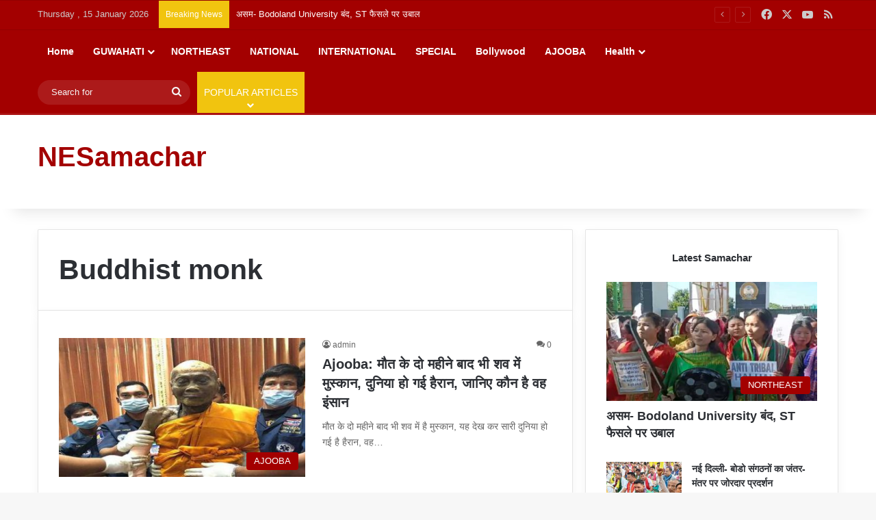

--- FILE ---
content_type: text/html; charset=UTF-8
request_url: https://nesamachar.in/tag/buddhist-monk/
body_size: 41790
content:
<!DOCTYPE html><html dir="ltr" lang="en-US" prefix="og: https://ogp.me/ns#" data-skin="light"><head><meta charset="UTF-8"/><link rel="profile" href="//gmpg.org/xfn/11"/><title>Buddhist monk</title><meta http-equiv='x-dns-prefetch-control' content='on'><link rel='dns-prefetch' href="//cdnjs.cloudflare.com/"/><link rel='dns-prefetch' href="//ajax.googleapis.com/"/><link rel='dns-prefetch' href="//fonts.googleapis.com/"/><link rel='dns-prefetch' href="//fonts.gstatic.com/"/><link rel='dns-prefetch' href="//s.gravatar.com/"/><link rel='dns-prefetch' href="//www.google-analytics.com/"/><style id='tie-critical-css' type='text/css'>:root{--brand-color:#0669ff;--dark-brand-color:#0051cc;--bright-color:#FFF;--base-color:#2c2f34}html{-ms-touch-action:manipulation;touch-action:manipulation;-webkit-text-size-adjust:100%;-ms-text-size-adjust:100%}article,aside,details,figcaption,figure,footer,header,main,menu,nav,section,summary{display:block}audio,canvas,progress,video{display:inline-block}audio:not([controls]){display:none;height:0}progress{vertical-align:baseline}template,[hidden]{display:none}a{background-color:#fff0}a:active,a:hover{outline-width:0}abbr[title]{border-bottom:none;text-decoration:underline;text-decoration:underline dotted}b,strong{font-weight:inherit}b,strong{font-weight:600}dfn{font-style:italic}mark{background-color:#ff0;color:#000}small{font-size:80%}sub,sup{font-size:75%;line-height:0;position:relative;vertical-align:baseline}sub{bottom:-.25em}sup{top:-.5em}img{border-style:none}svg:not(:root){overflow:hidden}figure{margin:1em 0}hr{box-sizing:content-box;height:0;overflow:visible}button,input,select,textarea{font:inherit}optgroup{font-weight:700}button,input,select{overflow:visible}button,input,select,textarea{margin:0}button,select{text-transform:none}button,[type="button"],[type="reset"],[type="submit"]{cursor:pointer}[disabled]{cursor:default}button,html [type="button"],[type="reset"],[type="submit"]{-webkit-appearance:button}button::-moz-focus-inner,input::-moz-focus-inner{border:0;padding:0}button:-moz-focusring,input:-moz-focusring{outline:1px dotted ButtonText}fieldset{border:1px solid silver;margin:0 2px;padding:.35em .625em .75em}legend{box-sizing:border-box;color:inherit;display:table;max-width:100%;padding:0;white-space:normal}textarea{overflow:auto}[type="checkbox"],[type="radio"]{box-sizing:border-box;padding:0}[type="number"]::-webkit-inner-spin-button,[type="number"]::-webkit-outer-spin-button{height:auto}[type="search"]{-webkit-appearance:textfield}[type="search"]::-webkit-search-cancel-button,[type="search"]::-webkit-search-decoration{-webkit-appearance:none}*{padding:0;margin:0;list-style:none;border:0;outline:none;box-sizing:border-box}*:before,*:after{box-sizing:border-box}body{background:#F7F7F7;color:var(--base-color);font-family:-apple-system,BlinkMacSystemFont,"Segoe UI",Roboto,Oxygen,Oxygen-Sans,Ubuntu,Cantarell,"Helvetica Neue","Open Sans",Arial,sans-serif;font-size:13px;line-height:21px}h1,h2,h3,h4,h5,h6,.the-subtitle{line-height:1.4;font-weight:600}h1{font-size:41px;font-weight:700}h2{font-size:27px}h3{font-size:23px}h4,.the-subtitle{font-size:17px}h5{font-size:13px}h6{font-size:12px}a{color:var(--base-color);text-decoration:none;transition:0.15s}.brand-title,a:hover{color:var(--brand-color)}img,object,embed{max-width:100%;height:auto}iframe{max-width:100%}p{line-height:1.7}.says,.screen-reader-text,.comment-form-comment label{clip:rect(1px,1px,1px,1px);position:absolute!important;height:1px;width:1px;overflow:hidden}.stream-title{margin-bottom:3px;font-size:11px;color:#a5a5a5;display:block}.stream-item{text-align:center;position:relative;z-index:2;margin:20px 0;padding:0}.stream-item iframe{margin:0 auto}.stream-item img{max-width:100%;width:auto;height:auto;margin:0 auto;display:inline-block;vertical-align:middle}.stream-item.stream-item-above-header{margin:0}.stream-item.stream-item-between .post-item-inner{width:100%;display:block}.post-layout-8.is-header-layout-1.has-header-ad .entry-header-outer,body.post-layout-8.has-header-below-ad .entry-header-outer{padding-top:0}.stream-item-top-wrapper~.stream-item-below-header,.is-header-layout-1.has-header-ad.post-layout-6 .featured-area,.has-header-below-ad.post-layout-6 .featured-area{margin-top:0}.has-header-below-ad .fullwidth-entry-title.container-wrapper,.is-header-layout-1.has-header-ad .fullwidth-entry-title,.is-header-layout-1.has-header-ad .is-first-section,.has-header-below-ad .is-first-section{padding-top:0;margin-top:0}@media (max-width:991px){body:not(.is-header-layout-1).has-header-below-ad.has-header-ad .top-nav-below .has-breaking-news{margin-bottom:20px}.has-header-ad .fullwidth-entry-title.container-wrapper,.has-header-ad.has-header-below-ad .stream-item-below-header,.single.has-header-ad:not(.has-header-below-ad) #content,.page.has-header-ad:not(.has-header-below-ad) #content{margin-top:0}.has-header-ad .is-first-section{padding-top:0}.has-header-ad:not(.has-header-below-ad) .buddypress-header-outer{margin-bottom:15px}}.has-full-width-logo .stream-item-top-wrapper,.header-layout-2 .stream-item-top-wrapper{width:100%;max-width:100%;float:none;clear:both}@media (min-width:992px){.header-layout-2.has-normal-width-logo .stream-item-top-wrapper{margin-top:0}}.header-layout-3.no-stream-item .logo-container{width:100%;float:none}@media (min-width:992px){.header-layout-3.has-normal-width-logo .stream-item-top img{float:right}}@media (max-width:991px){.header-layout-3.has-normal-width-logo .stream-item-top{clear:both}}#background-stream-cover{top:0;left:0;z-index:0;overflow:hidden;width:100%;height:100%;position:fixed}@media (max-width:768px){.hide_banner_header .stream-item-above-header,.hide_banner_top .stream-item-top-wrapper,.hide_banner_below_header .stream-item-below-header,.hide_banner_bottom .stream-item-above-footer,.hide_banner_above .stream-item-above-post,.hide_banner_above_content .stream-item-above-post-content,.hide_banner_below_content .stream-item-below-post-content,.hide_banner_below .stream-item-below-post,.hide_banner_comments .stream-item-below-post-comments,.hide_breaking_news #top-nav,.hide_sidebars .sidebar,.hide_footer_tiktok #footer-tiktok,.hide_footer_instagram #footer-instagram,.hide_footer #footer-widgets-container,.hide_copyright #site-info,.hide_breadcrumbs #breadcrumb,.hide_share_post_top .share-buttons-top,.hide_share_post_bottom .share-buttons-bottom,.hide_post_newsletter #post-newsletter,.hide_related #related-posts,.hide_read_next #read-next-block,.hide_post_authorbio .post-components .about-author,.hide_post_nav .prev-next-post-nav,.hide_back_top_button #go-to-top,.hide_read_more_buttons .more-link,.hide_inline_related_posts #inline-related-post{display:none!important}}.tie-icon:before,[class^="tie-icon-"],[class*=" tie-icon-"]{font-family:'tiefonticon'!important;speak:never;font-style:normal;font-weight:400;font-variant:normal;text-transform:none;line-height:1;-webkit-font-smoothing:antialiased;-moz-osx-font-smoothing:grayscale;display:inline-block}body.tie-no-js a.remove,body.tie-no-js .tooltip,body.tie-no-js .woocommerce-message,body.tie-no-js .woocommerce-error,body.tie-no-js .woocommerce-info,body.tie-no-js .bbp-template-notice,body.tie-no-js .indicator-hint,body.tie-no-js .menu-counter-bubble-outer,body.tie-no-js .notifications-total-outer,body.tie-no-js .comp-sub-menu,body.tie-no-js .menu-sub-content{display:none!important}body.tie-no-js .fa,body.tie-no-js .fas,body.tie-no-js .far,body.tie-no-js .fab,body.tie-no-js .tie-icon:before,body.tie-no-js [class^="tie-icon-"],body.tie-no-js [class*=" tie-icon-"],body.tie-no-js .weather-icon{visibility:hidden!important}body.tie-no-js [class^="tie-icon-"]:before,body.tie-no-js [class*=" tie-icon-"]:before{content:"\f105"}.tie-popup,#autocomplete-suggestions{display:none}.container{margin-right:auto;margin-left:auto;padding-left:15px;padding-right:15px}.container:after{content:"";display:table;clear:both}@media (min-width:768px){.container{width:100%}}@media (min-width:1200px){.container{max-width:1200px}}.tie-row{margin-left:-15px;margin-right:-15px}.tie-row:after{content:"";display:table;clear:both}.tie-col-xs-1,.tie-col-sm-1,.tie-col-md-1,.tie-col-xs-2,.tie-col-sm-2,.tie-col-md-2,.tie-col-xs-3,.tie-col-sm-3,.tie-col-md-3,.tie-col-xs-4,.tie-col-sm-4,.tie-col-md-4,.tie-col-xs-5,.tie-col-sm-5,.tie-col-md-5,.tie-col-xs-6,.tie-col-sm-6,.tie-col-md-6,.tie-col-xs-7,.tie-col-sm-7,.tie-col-md-7,.tie-col-xs-8,.tie-col-sm-8,.tie-col-md-8,.tie-col-xs-9,.tie-col-sm-9,.tie-col-md-9,.tie-col-xs-10,.tie-col-sm-10,.tie-col-md-10,.tie-col-xs-11,.tie-col-sm-11,.tie-col-md-11,.tie-col-xs-12,.tie-col-sm-12,.tie-col-md-12{position:relative;min-height:1px;padding-left:15px;padding-right:15px}.tie-col-xs-1,.tie-col-xs-2,.tie-col-xs-3,.tie-col-xs-4,.tie-col-xs-5,.tie-col-xs-6,.tie-col-xs-7,.tie-col-xs-8,.tie-col-xs-9,.tie-col-xs-10,.tie-col-xs-11,.tie-col-xs-12{float:left}.tie-col-xs-1{width:8.33333%}.tie-col-xs-2{width:16.66667%}.tie-col-xs-3{width:25%}.tie-col-xs-4{width:33.33333%}.tie-col-xs-5{width:41.66667%}.tie-col-xs-6{width:50%}.tie-col-xs-7{width:58.33333%}.tie-col-xs-8{width:66.66667%}.tie-col-xs-9{width:75%}.tie-col-xs-10{width:83.33333%}.tie-col-xs-11{width:91.66667%}.tie-col-xs-12{width:100%}@media (min-width:768px){.tie-col-sm-1,.tie-col-sm-2,.tie-col-sm-3,.tie-col-sm-4,.tie-col-sm-5,.tie-col-sm-6,.tie-col-sm-7,.tie-col-sm-8,.tie-col-sm-9,.tie-col-sm-10,.tie-col-sm-11,.tie-col-sm-12{float:left}.tie-col-sm-1{width:8.33333%}.tie-col-sm-2{width:16.66667%}.tie-col-sm-3{width:25%}.tie-col-sm-4{width:33.33333%}.tie-col-sm-5{width:41.66667%}.tie-col-sm-6{width:50%}.tie-col-sm-7{width:58.33333%}.tie-col-sm-8{width:66.66667%}.tie-col-sm-9{width:75%}.tie-col-sm-10{width:83.33333%}.tie-col-sm-11{width:91.66667%}.tie-col-sm-12{width:100%}}@media (min-width:992px){.tie-col-md-1,.tie-col-md-2,.tie-col-md-3,.tie-col-md-4,.tie-col-md-5,.tie-col-md-6,.tie-col-md-7,.tie-col-md-8,.tie-col-md-9,.tie-col-md-10,.tie-col-md-11,.tie-col-md-12{float:left}.tie-col-md-1{width:8.33333%}.tie-col-md-2{width:16.66667%}.tie-col-md-3{width:25%}.tie-col-md-4{width:33.33333%}.tie-col-md-5{width:41.66667%}.tie-col-md-6{width:50%}.tie-col-md-7{width:58.33333%}.tie-col-md-8{width:66.66667%}.tie-col-md-9{width:75%}.tie-col-md-10{width:83.33333%}.tie-col-md-11{width:91.66667%}.tie-col-md-12{width:100%}}.tie-alignleft{float:left}.tie-alignright{float:right}.tie-aligncenter{clear:both;margin-left:auto;margin-right:auto}.fullwidth{width:100%!important}.alignleft{float:left;margin:.375em 1.75em 1em 0}.alignright{float:right;margin:.375em 0 1em 1.75em}.aligncenter{clear:both;display:block;margin:0 auto 1.75em;text-align:center;margin-left:auto;margin-right:auto;margin-top:6px;margin-bottom:6px}@media (max-width:767px){.entry .alignright,.entry .alignright img,.entry .alignleft,.entry .alignleft img{float:none;clear:both;display:block;margin:0 auto 1.75em}}.clearfix:before,.clearfix:after{content:"\0020";display:block;height:0;overflow:hidden}.clearfix:after{clear:both}.tie-container,#tie-wrapper{height:100%;min-height:650px}.tie-container{position:relative;overflow:hidden}#tie-wrapper{background:#fff;position:relative;z-index:108;height:100%;margin:0 auto}.container-wrapper{background:#fff;border:1px solid rgb(0 0 0 / .1);border-radius:2px;padding:30px}#content{margin-top:30px}@media (max-width:991px){#content{margin-top:15px}}.site-content{-ms-word-wrap:break-word;word-wrap:break-word}.boxed-layout #tie-wrapper,.boxed-layout .fixed-nav{max-width:1230px}.boxed-layout.wrapper-has-shadow #tie-wrapper{box-shadow:0 1px 7px rgb(171 171 171 / .5)}@media (min-width:992px){.boxed-layout #main-nav.fixed-nav,.boxed-layout #tie-wrapper{width:95%}}@media (min-width:992px){.framed-layout #tie-wrapper{margin-top:25px;margin-bottom:25px}}@media (min-width:992px){.border-layout #tie-container{margin:25px}.border-layout:after,.border-layout:before{background:inherit;content:"";display:block;height:25px;left:0;bottom:0;position:fixed;width:100%;z-index:110}.border-layout:before{top:0;bottom:auto}.border-layout.admin-bar:before{top:32px}.border-layout #main-nav.fixed-nav{left:25px;right:25px;width:calc(100% - 50px)}}#header-notification-bar{background:var(--brand-color);color:#fff;position:relative;z-index:1}#header-notification-bar p a{color:#fff;text-decoration:underline}#header-notification-bar .container{display:flex;justify-content:space-between;font-size:16px;flex-wrap:wrap;align-items:center;gap:40px;min-height:65px}#header-notification-bar .container .button{font-size:14px}#header-notification-bar .container:after{display:none}@media (max-width:991px){#header-notification-bar .container{justify-content:center;padding-top:15px;padding-bottom:15px;gap:15px;flex-direction:column}}.theme-header{background:#fff;position:relative;z-index:999}.theme-header:after{content:"";display:table;clear:both}.theme-header.has-shadow{box-shadow:rgb(0 0 0 / .1) 0 25px 20px -20px}.theme-header.top-nav-below .top-nav{z-index:8}.is-stretch-header .container{max-width:100%}#menu-components-wrap{display:flex;justify-content:space-between;width:100%;flex-wrap:wrap}.header-layout-2 #menu-components-wrap{justify-content:center}.header-layout-4 #menu-components-wrap{justify-content:flex-start}.header-layout-4 #menu-components-wrap .main-menu-wrap{flex-grow:2}.header-layout-4 #menu-components-wrap .flex-placeholder{flex-grow:1}.logo-row{position:relative}#logo{margin-top:40px;margin-bottom:40px;display:block;float:left}#logo img{vertical-align:middle}#logo img[src*='.svg']{width:100%!important}@-moz-document url-prefix(){#logo img[src*='.svg']{height:100px}}#logo a{display:inline-block}#logo .h1-off{position:absolute;top:-9000px;left:-9000px}#logo.text-logo a{color:var(--brand-color)}#logo.text-logo a:hover{color:var(--dark-brand-color);opacity:.8}#tie-logo-inverted,#tie-sticky-logo-inverted{display:none}.tie-skin-inverted #tie-sticky-logo-inverted,.tie-skin-inverted #tie-logo-inverted{display:block}.tie-skin-inverted #tie-sticky-logo-default,.tie-skin-inverted #tie-logo-default{display:none}.logo-text{font-size:50px;line-height:50px;font-weight:700}@media (max-width:670px){.logo-text{font-size:30px}}.has-full-width-logo.is-stretch-header .logo-container{padding:0}.has-full-width-logo #logo{margin:0}.has-full-width-logo #logo a,.has-full-width-logo #logo img{width:100%;height:auto;display:block}.has-full-width-logo #logo,.header-layout-2 #logo{float:none;text-align:center}.has-full-width-logo #logo img,.header-layout-2 #logo img{margin-right:auto;margin-left:auto}.has-full-width-logo .logo-container,.header-layout-2 .logo-container{width:100%;float:none}@media (max-width:991px){#theme-header.has-normal-width-logo #logo{margin:14px 0!important;text-align:left;line-height:1}#theme-header.has-normal-width-logo #logo img{width:auto;height:auto;max-width:190px}}@media (max-width:479px){#theme-header.has-normal-width-logo #logo img{max-width:160px;max-height:60px!important}}@media (max-width:991px){#theme-header.mobile-header-default:not(.header-layout-1) #logo,#theme-header.mobile-header-default.header-layout-1 .header-layout-1-logo{flex-grow:10}#theme-header.mobile-header-centered.header-layout-1 .header-layout-1-logo{width:auto!important}#theme-header.mobile-header-centered #logo{float:none;text-align:center}}.components{display:flex;align-items:center;justify-content:end}.components>li{position:relative}.components>li.social-icons-item{margin:0}.components>li>a{display:block;position:relative;width:30px;text-align:center;font-size:16px;white-space:nowrap}.components>li>a:hover,.components>li:hover>a{z-index:2}.components .avatar{border-radius:100%;position:relative;top:3px;max-width:20px}.components a.follow-btn{width:auto;padding-left:15px;padding-right:15px;overflow:hidden;font-size:12px}.components .search-bar form{width:auto;background:rgb(255 255 255 / .1);line-height:36px;border-radius:50px;position:relative}.main-nav-light .main-nav .components .search-bar form,.top-nav-light .top-nav .components .search-bar form{background:rgb(0 0 0 / .05)}.components #search-input{border:0;width:100%;background:#fff0;padding:0 35px 0 20px;border-radius:0;font-size:inherit}.components #search-submit{position:absolute;right:0;top:0;width:40px;line-height:inherit;color:#777;background:#fff0;font-size:15px;padding:0;transition:color 0.15s;border:none}.components #search-submit:hover{color:var(--brand-color)}#search-submit .tie-icon-spinner{color:#fff;cursor:default;animation:tie-spin 3s infinite linear}.popup-login-icon.has-title a{width:auto;padding:0 8px}.popup-login-icon.has-title span{line-height:unset;float:left}.popup-login-icon.has-title .login-title{position:relative;font-size:13px;padding-left:4px}.weather-menu-item{display:flex;align-items:center;padding-right:5px;overflow:hidden}.weather-menu-item .weather-wrap{padding:0;overflow:inherit;line-height:23px}.weather-menu-item .weather-forecast-day{display:block;float:left;width:auto;padding:0 5px;line-height:initial}.weather-menu-item .weather-forecast-day .weather-icon{font-size:26px;margin-bottom:0}.weather-menu-item .city-data{float:left;display:block;font-size:12px}.weather-menu-item .weather-current-temp{font-size:16px;font-weight:400}.weather-menu-item .weather-current-temp sup{font-size:9px;top:-2px}.weather-menu-item .theme-notice{padding:0 10px}.components .tie-weather-widget{color:var(--base-color)}.main-nav-dark .main-nav .tie-weather-widget{color:#fff}.top-nav-dark .top-nav .tie-weather-widget{color:#ccc}.components .icon-basecloud-bg:after{color:#fff}.main-nav-dark .main-nav .icon-basecloud-bg:after{color:#1f2024}.top-nav-dark .top-nav .icon-basecloud-bg:after{color:#1f2024}.custom-menu-button{padding-right:5px}.custom-menu-button .button{font-size:13px;display:inline-block;line-height:21px;width:auto}.header-layout-1 #menu-components-wrap{display:flex;justify-content:flex-end}.header-layout-1 .main-menu-wrapper{display:table;width:100%}.header-layout-1 #logo{line-height:1;float:left;margin-top:20px;margin-bottom:20px}.header-layout-1 .header-layout-1-logo{display:table-cell;vertical-align:middle;float:none}.is-header-bg-extended #theme-header,.is-header-bg-extended #theme-header.header-layout-1 #main-nav:not(.fixed-nav){background:transparent!important;display:inline-block!important;width:100%!important;box-shadow:none!important;transition:background 0.3s}.is-header-bg-extended #theme-header:before,.is-header-bg-extended #theme-header.header-layout-1 #main-nav:not(.fixed-nav):before{content:"";position:absolute;width:100%;left:0;right:0;top:0;height:150px;background-image:linear-gradient(to top,transparent,rgb(0 0 0 / .5))}@media (max-width:991px){.is-header-bg-extended #tie-wrapper #theme-header .logo-container:not(.fixed-nav){background:#fff0;box-shadow:none;transition:background 0.3s}}.is-header-bg-extended .has-background .is-first-section{margin-top:-350px!important}.is-header-bg-extended .has-background .is-first-section>*{padding-top:350px!important}.rainbow-line{height:3px;width:100%;position:relative;z-index:2;background-image:-webkit-linear-gradient(left,#f76570 0%,#f76570 8%,#f3a46b 8%,#f3a46b 16%,#f3a46b 16%,#ffd205 16%,#ffd205 24%,#ffd205 24%,#1bbc9b 24%,#1bbc9b 25%,#1bbc9b 32%,#14b9d5 32%,#14b9d5 40%,#c377e4 40%,#c377e4 48%,#f76570 48%,#f76570 56%,#f3a46b 56%,#f3a46b 64%,#ffd205 64%,#ffd205 72%,#1bbc9b 72%,#1bbc9b 80%,#14b9d5 80%,#14b9d5 80%,#14b9d5 89%,#c377e4 89%,#c377e4 100%);background-image:linear-gradient(to right,#f76570 0%,#f76570 8%,#f3a46b 8%,#f3a46b 16%,#f3a46b 16%,#ffd205 16%,#ffd205 24%,#ffd205 24%,#1bbc9b 24%,#1bbc9b 25%,#1bbc9b 32%,#14b9d5 32%,#14b9d5 40%,#c377e4 40%,#c377e4 48%,#f76570 48%,#f76570 56%,#f3a46b 56%,#f3a46b 64%,#ffd205 64%,#ffd205 72%,#1bbc9b 72%,#1bbc9b 80%,#14b9d5 80%,#14b9d5 80%,#14b9d5 89%,#c377e4 89%,#c377e4 100%)}@media (max-width:991px){.logo-container,.header-layout-1 .main-menu-wrapper{border-width:0;display:flex;flex-flow:row nowrap;align-items:center;justify-content:space-between}}.mobile-header-components{display:none;z-index:10;height:30px;line-height:30px;flex-wrap:nowrap;flex:1 1 0%}.mobile-header-components .components{float:none;display:flex!important;justify-content:flex-start}.mobile-header-components .components li.custom-menu-link{display:inline-block;float:none}.mobile-header-components .components li.custom-menu-link>a{width:20px;padding-bottom:15px}.mobile-header-components .components li.custom-menu-link>a .menu-counter-bubble{right:calc(50% - 10px);bottom:-10px}.header-layout-1.main-nav-dark .mobile-header-components .components li.custom-menu-link>a{color:#fff}.mobile-header-components .components .comp-sub-menu{padding:10px}.dark-skin .mobile-header-components .components .comp-sub-menu{background:#1f2024}.mobile-header-components [class^="tie-icon-"],.mobile-header-components [class*=" tie-icon-"]{font-size:18px;width:20px;height:20px;vertical-align:middle}.mobile-header-components .tie-mobile-menu-icon{font-size:20px}.mobile-header-components .tie-icon-grid-9,.mobile-header-components .tie-icon-grid-4{transform:scale(1.75)}.mobile-header-components .nav-icon{display:inline-block;width:20px;height:2px;background-color:var(--base-color);position:relative;top:-4px;transition:background 0.4s ease}.mobile-header-components .nav-icon:before,.mobile-header-components .nav-icon:after{position:absolute;right:0;background-color:var(--base-color);content:'';display:block;width:100%;height:100%;transition:transform 0.4s,background 0.4s,right .2s ease;transform:translateZ(0);backface-visibility:hidden}.mobile-header-components .nav-icon:before{transform:translateY(-7px)}.mobile-header-components .nav-icon:after{transform:translateY(7px)}.mobile-header-components .nav-icon.is-layout-2:before,.mobile-header-components .nav-icon.is-layout-2:after{width:70%;right:15%}.mobile-header-components .nav-icon.is-layout-3:after{width:60%}.mobile-header-components .nav-icon.is-layout-4:after{width:60%;right:auto;left:0}.dark-skin .mobile-header-components .nav-icon,.dark-skin .mobile-header-components .nav-icon:before,.dark-skin .mobile-header-components .nav-icon:after,.main-nav-dark.header-layout-1 .mobile-header-components .nav-icon,.main-nav-dark.header-layout-1 .mobile-header-components .nav-icon:before,.main-nav-dark.header-layout-1 .mobile-header-components .nav-icon:after{background-color:#fff}.dark-skin .mobile-header-components .nav-icon .menu-text,.main-nav-dark.header-layout-1 .mobile-header-components .nav-icon .menu-text{color:#fff}.mobile-header-components .menu-text-wrapper{white-space:nowrap;width:auto!important}.mobile-header-components .menu-text{color:var(--base-color);line-height:30px;font-size:12px;padding:0 0 0 5px;display:inline-block;transition:color 0.4s}.dark-skin .mobile-header-components .menu-text,.main-nav-dark.header-layout-1 .mobile-header-components .menu-text{color:#fff}#mobile-header-components-area_1 .components li.custom-menu-link>a{margin-right:15px}#mobile-header-components-area_1 .comp-sub-menu{left:0;right:auto}#mobile-header-components-area_2 .components{flex-direction:row-reverse}#mobile-header-components-area_2 .components li.custom-menu-link>a{margin-left:15px}#mobile-menu-icon:hover .nav-icon,#mobile-menu-icon:hover .nav-icon:before,#mobile-menu-icon:hover .nav-icon:after{background-color:var(--brand-color)}@media (max-width:991px){.logo-container:before,.logo-container:after{height:1px}.mobile-components-row .logo-wrapper{height:auto!important}.mobile-components-row .logo-container,.mobile-components-row.header-layout-1 .main-menu-wrapper{flex-wrap:wrap}.mobile-components-row:not(.header-layout-1) #logo,.mobile-components-row.header-layout-1 .header-layout-1-logo{flex:1 0 100%;order:-1}.mobile-components-row .mobile-header-components{padding:5px 0;height:45px}.mobile-components-row .mobile-header-components .components li.custom-menu-link>a{padding-bottom:0}#tie-body #mobile-container,.mobile-header-components{display:block}#slide-sidebar-widgets{display:none}}.top-nav{background-color:#fff;position:relative;z-index:10;line-height:40px;border:1px solid rgb(0 0 0 / .1);border-width:1px 0;color:var(--base-color);clear:both}.main-nav-below.top-nav-above .top-nav{border-top-width:0}.top-nav a:not(.button):not(:hover){color:var(--base-color)}.top-nav .components>li:hover>a{color:var(--brand-color)}.top-nav .search-bar{margin-top:3px;margin-bottom:3px;line-height:34px}.topbar-wrapper{display:flex;min-height:40px}.top-nav.has-menu .topbar-wrapper,.top-nav.has-components .topbar-wrapper{display:block}.top-nav .tie-alignleft,.top-nav .tie-alignright{flex-grow:1;position:relative}.top-nav.has-breaking-news .tie-alignleft{flex:1 0 100px}.top-nav.has-breaking-news .tie-alignright{flex-grow:0;z-index:1}.top-nav.has-date-components .tie-alignleft .components>li:first-child:not(.search-bar),.top-nav.has-date-components-menu .components>li:first-child:not(.search-bar),.top-nav-boxed .top-nav.has-components .components>li:first-child:not(.search-bar){border-width:0}@media (min-width:992px){.header-layout-1.top-nav-below:not(.has-shadow) .top-nav{border-width:0 0 1px}}.topbar-today-date{padding-right:15px;flex-shrink:0}.top-menu .menu a{padding:0 10px}.top-menu .menu li:hover>a{color:var(--brand-color)}.top-menu .menu ul{display:none;position:absolute;background:#fff}.top-menu .menu li:hover>ul{display:block}.top-menu .menu li{position:relative}.top-menu .menu ul.sub-menu a{width:200px;line-height:20px;padding:10px 15px}.tie-alignright .top-menu{float:right;border-width:0 1px}.top-menu .menu .tie-current-menu>a{color:var(--brand-color)}@media (min-width:992px){.top-nav-boxed .topbar-wrapper{padding-right:15px;padding-left:15px}.top-nav-boxed .top-nav{background:transparent!important;border-width:0}.top-nav-boxed .topbar-wrapper{background:#fff;border:1px solid rgb(0 0 0 / .1);border-width:1px 0;width:100%}.top-nav-boxed.has-shadow.top-nav-below .topbar-wrapper,.top-nav-boxed.has-shadow.top-nav-below-main-nav .topbar-wrapper{border-bottom-width:0!important}}.top-nav .tie-alignleft .components,.top-nav .tie-alignleft .components>li{float:left;justify-content:start}.top-nav .tie-alignleft .comp-sub-menu{right:auto;left:-1px}.top-nav-dark .top-nav{background-color:#2c2e32;color:#ccc}.top-nav-dark .top-nav *{border-color:rgb(255 255 255 / .1)}.top-nav-dark .top-nav .breaking a{color:#ccc}.top-nav-dark .top-nav .breaking a:hover{color:#fff}.top-nav-dark .top-nav .components>li>a,.top-nav-dark .top-nav .components>li.social-icons-item .social-link:not(:hover) span{color:#ccc}.top-nav-dark .top-nav .components>li:hover>a{color:#fff}.top-nav-dark .top-nav .top-menu li a{color:#ccc;border-color:rgb(255 255 255 / .04)}.top-nav-dark .top-menu ul{background:#2c2e32}.top-nav-dark .top-menu li:hover>a{background:rgb(0 0 0 / .1);color:var(--brand-color)}.top-nav-dark.top-nav-boxed .top-nav{background-color:#fff0}.top-nav-dark.top-nav-boxed .topbar-wrapper{background-color:#2c2e32}.top-nav-dark.top-nav-boxed.top-nav-above.main-nav-below .topbar-wrapper{border-width:0}.top-nav-light #top-nav .weather-icon .icon-cloud,.top-nav-light #top-nav .weather-icon .icon-basecloud-bg,.top-nav-light #top-nav .weather-icon .icon-cloud-behind,.main-nav-light #main-nav .weather-icon .icon-cloud,.main-nav-light #main-nav .weather-icon .icon-basecloud-bg,.main-nav-light #main-nav .weather-icon .icon-cloud-behind{color:#d3d3d3}@media (max-width:991px){.top-nav:not(.has-breaking-news),.topbar-today-date,.top-menu,.theme-header .components{display:none}}.breaking{display:none}.main-nav-wrapper{position:relative;z-index:4}.main-nav-below.top-nav-below-main-nav .main-nav-wrapper{z-index:9}.main-nav-above.top-nav-below .main-nav-wrapper{z-index:10}.main-nav{background-color:var(--main-nav-background);color:var(--main-nav-primary-color);position:relative;border:1px solid var(--main-nav-main-border-color);border-width:1px 0}.main-menu-wrapper{position:relative}@media (min-width:992px){.header-menu .menu{display:flex}.header-menu .menu a{display:block;position:relative}.header-menu .menu>li>a{white-space:nowrap}.header-menu .menu .sub-menu a{padding:8px 10px}.header-menu .menu a:hover,.header-menu .menu li:hover>a{z-index:2}.header-menu .menu ul:not(.sub-menu-columns):not(.sub-menu-columns-item):not(.sub-list):not(.mega-cat-sub-categories):not(.slider-arrow-nav){box-shadow:0 2px 5px rgb(0 0 0 / .1)}.header-menu .menu ul li{position:relative}.header-menu .menu ul a{border-width:0 0 1px;transition:0.15s}.header-menu .menu ul ul{top:0;left:100%}#main-nav{z-index:9;line-height:60px}.main-menu .menu a{transition:0.15s}.main-menu .menu>li>a{padding:0 14px;font-size:14px;font-weight:700}.main-menu .menu>li>.menu-sub-content{border-top:2px solid var(--main-nav-primary-color)}.main-menu .menu>li.is-icon-only>a{padding:0 20px;line-height:inherit}.main-menu .menu>li.is-icon-only>a:before{display:none}.main-menu .menu>li.is-icon-only>a .tie-menu-icon{font-size:160%;transform:translateY(15%)}.main-menu .menu ul{line-height:20px;z-index:1}.main-menu .menu .sub-menu .tie-menu-icon,.main-menu .menu .mega-recent-featured-list .tie-menu-icon,.main-menu .menu .mega-link-column .tie-menu-icon,.main-menu .menu .mega-cat-more-links .tie-menu-icon{width:20px}.main-menu .menu-sub-content{background:var(--main-nav-background);display:none;padding:15px;width:230px;position:absolute;box-shadow:0 3px 4px rgb(0 0 0 / .2)}.main-menu .menu-sub-content a{width:200px}.main-menu ul li:hover>.menu-sub-content,.main-menu ul li[aria-expanded="true"]>ul,.main-menu ul li[aria-expanded="true"]>.mega-menu-block{display:block;z-index:1}nav.main-nav.menu-style-default .menu>li.tie-current-menu{border-bottom:5px solid var(--main-nav-primary-color);margin-bottom:-5px}nav.main-nav.menu-style-default .menu>li.tie-current-menu>a:after{content:"";width:20px;height:2px;position:absolute;margin-top:17px;left:50%;top:50%;bottom:auto;right:auto;transform:translateX(-50%) translateY(-50%);background:#2c2f34;transition:0.3s}nav.main-nav.menu-style-solid-bg .menu>li.tie-current-menu>a,nav.main-nav.menu-style-solid-bg .menu>li:hover>a{background-color:var(--main-nav-primary-color);color:var(--main-nav-contrast-primary-color)}nav.main-nav.menu-style-side-arrow .menu>li.tie-current-menu{border-bottom-color:var(--main-nav-primary-color);border-bottom-width:10px!important;border-bottom-style:solid;margin-bottom:-10px}nav.main-nav.menu-style-side-arrow .menu>li.tie-current-menu+.tie-current-menu{border-bottom:none!important}nav.main-nav.menu-style-side-arrow .menu>li.tie-current-menu+.tie-current-menu>a:after{display:none!important}nav.main-nav.menu-style-side-arrow .menu>li.tie-current-menu>a:after{position:absolute;content:"";width:0;height:0;background-color:#fff0;border-top:10px solid var(--main-nav-primary-color);border-right:10px solid #fff0;bottom:-10px;left:100%;filter:brightness(80%)}nav.main-nav.menu-style-side-arrow .menu>li.tie-current-menu.menu-item-has-children:hover:after,nav.main-nav.menu-style-side-arrow .menu>li.tie-current-menu.menu-item-has-children:hover>a:after,nav.main-nav.menu-style-side-arrow .menu>li.tie-current-menu.mega-menu:hover:after,nav.main-nav.menu-style-side-arrow .menu>li.tie-current-menu.mega-menu:hover>a:after{display:none}nav.main-nav.menu-style-minimal .menu>li.tie-current-menu>a,nav.main-nav.menu-style-minimal .menu>li:hover>a{color:var(--main-nav-primary-color)!important}nav.main-nav.menu-style-minimal .menu>li.tie-current-menu>a::before,nav.main-nav.menu-style-minimal .menu>li:hover>a::before{border-top-color:var(--main-nav-primary-color)!important}nav.main-nav.menu-style-border-bottom .menu>li.tie-current-menu{border-bottom:3px solid var(--main-nav-primary-color);margin-bottom:-3px}nav.main-nav.menu-style-border-top .menu>li.tie-current-menu{border-top:3px solid var(--main-nav-primary-color);margin-bottom:-3px}nav.main-nav.menu-style-line .menu>li>a:after{content:"";left:50%;top:50%;bottom:auto;right:auto;transform:translateX(-50%) translateY(-50%);height:3px;position:absolute;margin-top:14px;background:var(--main-nav-primary-color);transition:0.4s;width:0}nav.main-nav.menu-style-line .menu>li.tie-current-menu>a:after,nav.main-nav.menu-style-line .menu>li:hover>a:after{width:50%}nav.main-nav.menu-style-arrow .menu>li.tie-current-menu>a:after{border-color:#fff #fff0 #fff0;border-top-color:var(--main-nav-primary-color);border-style:solid;border-width:7px 7px 0;display:block;height:0;left:50%;margin-left:-7px;top:0!important;width:0;content:"";position:absolute}nav.main-nav.menu-style-vertical-line .menu>li.tie-current-menu>a:after{content:"";width:2px;height:20px;position:absolute;margin-top:17px;left:50%;right:auto;transform:translateX(-50%);bottom:0;background:var(--main-nav-primary-color)}.header-layout-1 .main-menu-wrap .menu>li:only-child:not(.mega-menu){position:relative}.header-layout-1 .main-menu-wrap .menu>li:only-child>.menu-sub-content{right:0;left:auto}.header-layout-1 .main-menu-wrap .menu>li:only-child>.menu-sub-content ul{left:auto;right:100%}nav.main-nav .components>li:hover>a{color:var(--brand-color)}.main-nav .menu ul li:hover>a:not(.megamenu-pagination),.main-nav .components li a:hover,.main-nav .menu ul li.current-menu-item:not(.mega-link-column)>a{color:var(--main-nav-primary-color)}.main-nav .menu a,.main-nav .components li a{color:var(--main-nav-text-color)}.main-nav .components li.custom-menu-button:hover a.button,.main-nav .components li a.button:hover,.main-nav .components li a.checkout-button{color:var(--main-nav-contrast-primary-color)}.main-nav-light{--main-nav-background:#FFFFFF;--main-nav-secondry-background:rgba(0,0,0,0.03);--main-nav-primary-color:var(--brand-color);--main-nav-contrast-primary-color:var(--bright-color);--main-nav-text-color:var(--base-color);--main-nav-secondry-text-color:rgba(0,0,0,0.5);--main-nav-main-border-color:rgba(0,0,0,0.1);--main-nav-secondry-border-color:rgba(0,0,0,0.08)}.main-nav-light.fixed-nav{background-color:rgb(255 255 255 / .95)}.main-nav-dark{--main-nav-background:#1f2024;--main-nav-secondry-background:rgba(0,0,0,0.2);--main-nav-primary-color:var(--brand-color);--main-nav-contrast-primary-color:var(--bright-color);--main-nav-text-color:#FFFFFF;--main-nav-secondry-text-color:rgba(225,255,255,0.5);--main-nav-main-border-color:rgba(255,255,255,0.07);--main-nav-secondry-border-color:rgba(255,255,255,0.04)}.main-nav-dark .main-nav,.main-nav-dark .main-nav ul.cats-horizontal li a{border-width:0}.main-nav-dark .main-nav.fixed-nav{background-color:rgb(31 32 36 / .95)}}@media (min-width:992px){header .menu-item-has-children>a:before,.mega-menu>a:before{content:'';position:absolute;right:10px;top:50%;bottom:auto;transform:translateY(-50%);font-family:'tiefonticon'!important;font-style:normal;font-weight:400;font-variant:normal;text-transform:none;content:"\f079";font-size:11px;line-height:1}header .menu-item-has-children .menu-item-has-children>a:before,.mega-menu .menu-item-has-children>a:before{content:"\f106";font-size:15px}.menu>.menu-item-has-children:not(.is-icon-only)>a,.menu .mega-menu:not(.is-icon-only)>a{padding-right:25px}}@media (min-width:992px){.main-nav-boxed .main-nav{border-width:0}.main-nav-boxed .main-menu-wrapper{float:left;width:100%;background-color:var(--main-nav-background);padding-right:15px}.main-nav-boxed.main-nav-light .main-menu-wrapper{border:1px solid var(--main-nav-main-border-color)}.dark-skin .main-nav-boxed.main-nav-light .main-menu-wrapper{border-width:0}.main-nav-boxed.main-nav-light .fixed-nav .main-menu-wrapper{border-color:#fff0}.main-nav-above.top-nav-above #main-nav:not(.fixed-nav){top:-1px}.main-nav-below.top-nav-below #main-nav:not(.fixed-nav){bottom:-1px}.dark-skin .main-nav-below.top-nav-above #main-nav{border-width:0}.dark-skin .main-nav-below.top-nav-below-main-nav #main-nav{border-top-width:0}}.main-nav-boxed .main-nav:not(.fixed-nav),.main-nav-boxed .fixed-nav .main-menu-wrapper,.theme-header:not(.main-nav-boxed) .fixed-nav .main-menu-wrapper{background:transparent!important}@media (min-width:992px){.header-layout-1.main-nav-below.top-nav-above .main-nav{margin-top:-1px;border-top-width:0}.header-layout-1.main-nav-below.top-nav-above .breaking-title{top:0;margin-bottom:-1px}}.header-layout-1.main-nav-below.top-nav-below-main-nav .main-nav-wrapper{z-index:9}.header-layout-1.main-nav-below.top-nav-below-main-nav .main-nav{margin-bottom:-1px;bottom:0;border-top-width:0}@media (min-width:992px){.header-layout-1.main-nav-below.top-nav-below-main-nav .top-nav{margin-top:-1px}}.header-layout-1.has-shadow:not(.top-nav-below) .main-nav{border-bottom:0}#theme-header.header-layout-1>div:only-child nav{border-width:0!important}@media only screen and (min-width:992px) and (max-width:1100px){.main-nav .menu>li:not(.is-icon-only)>a{padding-left:7px;padding-right:7px}.main-nav .menu>li:not(.is-icon-only)>a:before{display:none}.main-nav .menu>li.is-icon-only>a{padding-left:15px;padding-right:15px}}.menu-tiny-label{font-size:10px;border-radius:10px;padding:2px 7px 3px;margin-left:3px;line-height:1;position:relative;top:-1px}.menu-tiny-label.menu-tiny-circle{border-radius:100%}@media (max-width:991px){#sticky-logo{display:none}}#main-nav:not(.fixed-nav) #sticky-logo,#main-nav:not(.fixed-nav) .flex-placeholder{display:none}@media (min-width:992px){#sticky-logo{overflow:hidden;float:left;vertical-align:middle}#sticky-logo a{line-height:1;display:inline-block}#sticky-logo img{position:relative;vertical-align:middle;padding:8px 10px;top:-1px;max-height:50px}.just-before-sticky #sticky-logo img,.header-layout-1 #sticky-logo img{padding:0}.header-layout-1:not(.has-custom-sticky-logo) #sticky-logo{display:none}.theme-header #sticky-logo img{opacity:0;visibility:hidden;width:0!important;transform:translateY(75%);transition:transform 0.3s cubic-bezier(.55,0,.1,1),opacity 0.6s cubic-bezier(.55,0,.1,1)}.theme-header.header-layout-1:not(.has-custom-sticky-logo) #sticky-logo img{transition:none}.theme-header:not(.header-layout-1) #main-nav:not(.fixed-nav) #sticky-logo img{margin-left:-20px}.header-layout-1 .flex-placeholder{flex-grow:1}}.theme-header .fixed-nav{position:fixed;width:100%;top:0;bottom:auto!important;z-index:100;will-change:transform;transform:translateY(-100%);transition:transform 0.3s;box-shadow:rgb(99 99 99 / .2) 0 2px 8px 0;border-width:0;background-color:rgb(255 255 255 / .95)}.theme-header .fixed-nav:not(.just-before-sticky){line-height:60px!important}@media (min-width:992px){.theme-header .fixed-nav:not(.just-before-sticky) .header-layout-1-logo{display:none}}.theme-header .fixed-nav:not(.just-before-sticky) #sticky-logo{display:block}.theme-header .fixed-nav:not(.just-before-sticky) #sticky-logo img{opacity:1;visibility:visible;width:auto!important;transform:translateY(0)}@media (min-width:992px){.header-layout-1:not(.just-before-sticky):not(.has-custom-sticky-logo) .fixed-nav #sticky-logo{display:block}}.admin-bar .theme-header .fixed-nav{top:32px}@media (max-width:782px){.admin-bar .theme-header .fixed-nav{top:46px}}@media (max-width:600px){.admin-bar .theme-header .fixed-nav{top:0}}@media (min-width:992px){.border-layout .theme-header .fixed-nav{top:25px}.border-layout.admin-bar .theme-header .fixed-nav{top:57px}}.theme-header .fixed-nav .container{opacity:.95}.theme-header .fixed-nav .main-menu-wrapper,.theme-header .fixed-nav .main-menu{border-top:0}.theme-header .fixed-nav.fixed-unpinned:not(.default-behavior-mode) .main-menu .menu>li.tie-current-menu{border-bottom-width:0;margin-bottom:0}.theme-header .fixed-nav.unpinned-no-transition{transition:none}.theme-header .fixed-nav:not(.fixed-unpinned):not(.fixed-pinned) .tie-current-menu{border:none!important}.theme-header .fixed-pinned,.theme-header .default-behavior-mode.fixed-unpinned{transform:translate3d(0,0,0)}@media (max-width:991px){.theme-header .fixed-nav{transition:none}.fixed-nav.logo-container.sticky-up,.fixed-nav.logo-container.sticky-nav-slide.sticky-down,.fixed-nav#main-nav.sticky-up,.fixed-nav#main-nav.sticky-nav-slide.sticky-down{transition:transform 0.4s ease}.sticky-type-slide .fixed-nav.logo-container.sticky-nav-slide-visible,.sticky-type-slide .fixed-nav#main-nav.sticky-nav-slide-visible{transform:translateY(0)}.fixed-nav.default-behavior-mode{transform:none!important}}@media (max-width:991px){#tie-wrapper header#theme-header{box-shadow:none;background:transparent!important}.logo-container,.header-layout-1 .main-nav{border-width:0;box-shadow:0 3px 7px 0 rgb(0 0 0 / .1)}.header-layout-1.top-nav-below .main-nav:not(.fixed-nav){box-shadow:none}.is-header-layout-1.has-header-ad .top-nav-below .main-nav{border-bottom-width:1px}.logo-container,.header-layout-1 .main-nav{background-color:#fff}.dark-skin .logo-container,.main-nav-dark.header-layout-1 .main-nav{background-color:#1f2024}.dark-skin #theme-header .logo-container.fixed-nav{background-color:rgb(31 32 36 / .95)}.header-layout-1.main-nav-below.top-nav-below-main-nav .main-nav{margin-bottom:0}#sticky-nav-mask,.header-layout-1 #menu-components-wrap,.header-layout-3 .main-nav-wrapper,.header-layout-2 .main-nav-wrapper{display:none}.main-menu-wrapper .main-menu-wrap{width:100%}}</style><style>img:is([sizes="auto" i],[sizes^="auto," i]){contain-intrinsic-size:3000px 1500px}</style><meta name="robots" content="max-image-preview:large"/><meta name="keywords" content="ajooba,body,luang phor pian,buddhist monk,बौद्ध भिक्षुओं के गुरु,लुआंग फोर पियान मौत के दो महीने बाद भी शव में मुस्कान,दुनिया हो गई हैरान,जानिए कौन है वह इंसान"/><link rel="canonical" href="https://nesamachar.in/tag/buddhist-monk/"/><meta name="generator" content="All in One SEO (AIOSEO) 4.9.0"/> <script type="application/ld+json" class="aioseo-schema">{"@context":"https:\/\/schema.org","@graph":[{"@type":"BreadcrumbList","@id":"https:\/\/nesamachar.in\/tag\/buddhist-monk\/#breadcrumblist","itemListElement":[{"@type":"ListItem","@id":"https:\/\/nesamachar.in#listItem","position":1,"name":"Home","item":"https:\/\/nesamachar.in","nextItem":{"@type":"ListItem","@id":"https:\/\/nesamachar.in\/tag\/buddhist-monk\/#listItem","name":"Buddhist monk"}},{"@type":"ListItem","@id":"https:\/\/nesamachar.in\/tag\/buddhist-monk\/#listItem","position":2,"name":"Buddhist monk","previousItem":{"@type":"ListItem","@id":"https:\/\/nesamachar.in#listItem","name":"Home"}}]},{"@type":"CollectionPage","@id":"https:\/\/nesamachar.in\/tag\/buddhist-monk\/#collectionpage","url":"https:\/\/nesamachar.in\/tag\/buddhist-monk\/","name":"Buddhist monk","inLanguage":"en-US","isPartOf":{"@id":"https:\/\/nesamachar.in\/#website"},"breadcrumb":{"@id":"https:\/\/nesamachar.in\/tag\/buddhist-monk\/#breadcrumblist"}},{"@type":"Organization","@id":"https:\/\/nesamachar.in\/#organization","name":"NESamachar","description":"Get Latest Hindi News of Northeast India","url":"https:\/\/nesamachar.in\/","telephone":"+919435047808","logo":{"@type":"ImageObject","url":"https:\/\/nesamachar.in\/wp-content\/uploads\/2019\/11\/NESAMACHAR-ICON-1.png","@id":"https:\/\/nesamachar.in\/tag\/buddhist-monk\/#organizationLogo","width":287,"height":285},"image":{"@id":"https:\/\/nesamachar.in\/tag\/buddhist-monk\/#organizationLogo"},"sameAs":["https:\/\/www.youtube.com\/channel\/UCL-aBLTjJhwTHDf_Xf8qZNg"]},{"@type":"WebSite","@id":"https:\/\/nesamachar.in\/#website","url":"https:\/\/nesamachar.in\/","name":"NESamachar","description":"Get Latest Hindi News of Northeast India","inLanguage":"en-US","publisher":{"@id":"https:\/\/nesamachar.in\/#organization"}}]}</script> <link rel='dns-prefetch' href="//stats.wp.com/"/><link rel='preconnect' href="//c0.wp.com/"/><link rel="alternate" type="application/rss+xml" title="NESamachar &raquo; Feed" href="/feed/"/><link rel="alternate" type="application/rss+xml" title="NESamachar &raquo; Comments Feed" href="/comments/feed/"/><link rel="alternate" type="application/rss+xml" title="NESamachar &raquo; Buddhist monk Tag Feed" href="feed/"/><style type="text/css">:root{--tie-preset-gradient-1:linear-gradient(135deg, rgba(6, 147, 227, 1) 0%, rgb(155, 81, 224) 100%);--tie-preset-gradient-2:linear-gradient(135deg, rgb(122, 220, 180) 0%, rgb(0, 208, 130) 100%);--tie-preset-gradient-3:linear-gradient(135deg, rgba(252, 185, 0, 1) 0%, rgba(255, 105, 0, 1) 100%);--tie-preset-gradient-4:linear-gradient(135deg, rgba(255, 105, 0, 1) 0%, rgb(207, 46, 46) 100%);--tie-preset-gradient-5:linear-gradient(135deg, rgb(238, 238, 238) 0%, rgb(169, 184, 195) 100%);--tie-preset-gradient-6:linear-gradient(135deg, rgb(74, 234, 220) 0%, rgb(151, 120, 209) 20%, rgb(207, 42, 186) 40%, rgb(238, 44, 130) 60%, rgb(251, 105, 98) 80%, rgb(254, 248, 76) 100%);--tie-preset-gradient-7:linear-gradient(135deg, rgb(255, 206, 236) 0%, rgb(152, 150, 240) 100%);--tie-preset-gradient-8:linear-gradient(135deg, rgb(254, 205, 165) 0%, rgb(254, 45, 45) 50%, rgb(107, 0, 62) 100%);--tie-preset-gradient-9:linear-gradient(135deg, rgb(255, 203, 112) 0%, rgb(199, 81, 192) 50%, rgb(65, 88, 208) 100%);--tie-preset-gradient-10:linear-gradient(135deg, rgb(255, 245, 203) 0%, rgb(182, 227, 212) 50%, rgb(51, 167, 181) 100%);--tie-preset-gradient-11:linear-gradient(135deg, rgb(202, 248, 128) 0%, rgb(113, 206, 126) 100%);--tie-preset-gradient-12:linear-gradient(135deg, rgb(2, 3, 129) 0%, rgb(40, 116, 252) 100%);--tie-preset-gradient-13:linear-gradient(135deg, #4D34FA, #ad34fa);--tie-preset-gradient-14:linear-gradient(135deg, #0057FF, #31B5FF);--tie-preset-gradient-15:linear-gradient(135deg, #FF007A, #FF81BD);--tie-preset-gradient-16:linear-gradient(135deg, #14111E, #4B4462);--tie-preset-gradient-17:linear-gradient(135deg, #F32758, #FFC581);--main-nav-background:#1f2024;--main-nav-secondry-background:rgba(0,0,0,0.2);--main-nav-primary-color:#0088ff;--main-nav-contrast-primary-color:#FFFFFF;--main-nav-text-color:#FFFFFF;--main-nav-secondry-text-color:rgba(225,255,255,0.5);--main-nav-main-border-color:rgba(255,255,255,0.07);--main-nav-secondry-border-color:rgba(255,255,255,0.04)}</style><link rel="alternate" type="application/rss+xml" title="NESamachar &raquo; Stories Feed" href="/web-stories/feed/"><meta name="viewport" content="width=device-width, initial-scale=1.0"/> <script src="//www.googletagmanager.com/gtag/js?id=G-KT0STBZFXJ"  data-cfasync="false" data-wpfc-render="false" type="text/javascript" async></script> <script data-cfasync="false" data-wpfc-render="false" type="text/javascript">var mi_version = '9.11.1';
				var mi_track_user = true;
				var mi_no_track_reason = '';
								var MonsterInsightsDefaultLocations = {"page_location":"https:\/\/nesamachar.in\/tag\/buddhist-monk\/","page_referrer":"https:\/\/nesamachar.in\/tag\/buddhist-monk"};
								if ( typeof MonsterInsightsPrivacyGuardFilter === 'function' ) {
					var MonsterInsightsLocations = (typeof MonsterInsightsExcludeQuery === 'object') ? MonsterInsightsPrivacyGuardFilter( MonsterInsightsExcludeQuery ) : MonsterInsightsPrivacyGuardFilter( MonsterInsightsDefaultLocations );
				} else {
					var MonsterInsightsLocations = (typeof MonsterInsightsExcludeQuery === 'object') ? MonsterInsightsExcludeQuery : MonsterInsightsDefaultLocations;
				}

								var disableStrs = [
										'ga-disable-G-KT0STBZFXJ',
									];

				/* Function to detect opted out users */
				function __gtagTrackerIsOptedOut() {
					for (var index = 0; index < disableStrs.length; index++) {
						if (document.cookie.indexOf(disableStrs[index] + '=true') > -1) {
							return true;
						}
					}

					return false;
				}

				/* Disable tracking if the opt-out cookie exists. */
				if (__gtagTrackerIsOptedOut()) {
					for (var index = 0; index < disableStrs.length; index++) {
						window[disableStrs[index]] = true;
					}
				}

				/* Opt-out function */
				function __gtagTrackerOptout() {
					for (var index = 0; index < disableStrs.length; index++) {
						document.cookie = disableStrs[index] + '=true; expires=Thu, 31 Dec 2099 23:59:59 UTC; path=/';
						window[disableStrs[index]] = true;
					}
				}

				if ('undefined' === typeof gaOptout) {
					function gaOptout() {
						__gtagTrackerOptout();
					}
				}
								window.dataLayer = window.dataLayer || [];

				window.MonsterInsightsDualTracker = {
					helpers: {},
					trackers: {},
				};
				if (mi_track_user) {
					function __gtagDataLayer() {
						dataLayer.push(arguments);
					}

					function __gtagTracker(type, name, parameters) {
						if (!parameters) {
							parameters = {};
						}

						if (parameters.send_to) {
							__gtagDataLayer.apply(null, arguments);
							return;
						}

						if (type === 'event') {
														parameters.send_to = monsterinsights_frontend.v4_id;
							var hookName = name;
							if (typeof parameters['event_category'] !== 'undefined') {
								hookName = parameters['event_category'] + ':' + name;
							}

							if (typeof MonsterInsightsDualTracker.trackers[hookName] !== 'undefined') {
								MonsterInsightsDualTracker.trackers[hookName](parameters);
							} else {
								__gtagDataLayer('event', name, parameters);
							}
							
						} else {
							__gtagDataLayer.apply(null, arguments);
						}
					}

					__gtagTracker('js', new Date());
					__gtagTracker('set', {
						'developer_id.dZGIzZG': true,
											});
					if ( MonsterInsightsLocations.page_location ) {
						__gtagTracker('set', MonsterInsightsLocations);
					}
										__gtagTracker('config', 'G-KT0STBZFXJ', {"forceSSL":"true","link_attribution":"true"} );
										window.gtag = __gtagTracker;										(function () {
						/* https://developers.google.com/analytics/devguides/collection/analyticsjs/ */
						/* ga and __gaTracker compatibility shim. */
						var noopfn = function () {
							return null;
						};
						var newtracker = function () {
							return new Tracker();
						};
						var Tracker = function () {
							return null;
						};
						var p = Tracker.prototype;
						p.get = noopfn;
						p.set = noopfn;
						p.send = function () {
							var args = Array.prototype.slice.call(arguments);
							args.unshift('send');
							__gaTracker.apply(null, args);
						};
						var __gaTracker = function () {
							var len = arguments.length;
							if (len === 0) {
								return;
							}
							var f = arguments[len - 1];
							if (typeof f !== 'object' || f === null || typeof f.hitCallback !== 'function') {
								if ('send' === arguments[0]) {
									var hitConverted, hitObject = false, action;
									if ('event' === arguments[1]) {
										if ('undefined' !== typeof arguments[3]) {
											hitObject = {
												'eventAction': arguments[3],
												'eventCategory': arguments[2],
												'eventLabel': arguments[4],
												'value': arguments[5] ? arguments[5] : 1,
											}
										}
									}
									if ('pageview' === arguments[1]) {
										if ('undefined' !== typeof arguments[2]) {
											hitObject = {
												'eventAction': 'page_view',
												'page_path': arguments[2],
											}
										}
									}
									if (typeof arguments[2] === 'object') {
										hitObject = arguments[2];
									}
									if (typeof arguments[5] === 'object') {
										Object.assign(hitObject, arguments[5]);
									}
									if ('undefined' !== typeof arguments[1].hitType) {
										hitObject = arguments[1];
										if ('pageview' === hitObject.hitType) {
											hitObject.eventAction = 'page_view';
										}
									}
									if (hitObject) {
										action = 'timing' === arguments[1].hitType ? 'timing_complete' : hitObject.eventAction;
										hitConverted = mapArgs(hitObject);
										__gtagTracker('event', action, hitConverted);
									}
								}
								return;
							}

							function mapArgs(args) {
								var arg, hit = {};
								var gaMap = {
									'eventCategory': 'event_category',
									'eventAction': 'event_action',
									'eventLabel': 'event_label',
									'eventValue': 'event_value',
									'nonInteraction': 'non_interaction',
									'timingCategory': 'event_category',
									'timingVar': 'name',
									'timingValue': 'value',
									'timingLabel': 'event_label',
									'page': 'page_path',
									'location': 'page_location',
									'title': 'page_title',
									'referrer' : 'page_referrer',
								};
								for (arg in args) {
																		if (!(!args.hasOwnProperty(arg) || !gaMap.hasOwnProperty(arg))) {
										hit[gaMap[arg]] = args[arg];
									} else {
										hit[arg] = args[arg];
									}
								}
								return hit;
							}

							try {
								f.hitCallback();
							} catch (ex) {
							}
						};
						__gaTracker.create = newtracker;
						__gaTracker.getByName = newtracker;
						__gaTracker.getAll = function () {
							return [];
						};
						__gaTracker.remove = noopfn;
						__gaTracker.loaded = true;
						window['__gaTracker'] = __gaTracker;
					})();
									} else {
										console.log("");
					(function () {
						function __gtagTracker() {
							return null;
						}

						window['__gtagTracker'] = __gtagTracker;
						window['gtag'] = __gtagTracker;
					})();
									}</script> <script data-optimized="1" type="text/javascript">window._wpemojiSettings={"baseUrl":"https:\/\/s.w.org\/images\/core\/emoji\/16.0.1\/72x72\/","ext":".png","svgUrl":"https:\/\/s.w.org\/images\/core\/emoji\/16.0.1\/svg\/","svgExt":".svg","source":{"concatemoji":"https:\/\/nesamachar.in\/wp-includes\/js\/wp-emoji-release.min.js?ver=6.8.3"}};
/*! This file is auto-generated */
!function(s,n){var o,i,e;function c(e){try{var t={supportTests:e,timestamp:(new Date).valueOf()};sessionStorage.setItem(o,JSON.stringify(t))}catch(e){}}function p(e,t,n){e.clearRect(0,0,e.canvas.width,e.canvas.height),e.fillText(t,0,0);var t=new Uint32Array(e.getImageData(0,0,e.canvas.width,e.canvas.height).data),a=(e.clearRect(0,0,e.canvas.width,e.canvas.height),e.fillText(n,0,0),new Uint32Array(e.getImageData(0,0,e.canvas.width,e.canvas.height).data));return t.every(function(e,t){return e===a[t]})}function u(e,t){e.clearRect(0,0,e.canvas.width,e.canvas.height),e.fillText(t,0,0);for(var n=e.getImageData(16,16,1,1),a=0;a<n.data.length;a++)if(0!==n.data[a])return!1;return!0}function f(e,t,n,a){switch(t){case"flag":return n(e,"\ud83c\udff3\ufe0f\u200d\u26a7\ufe0f","\ud83c\udff3\ufe0f\u200b\u26a7\ufe0f")?!1:!n(e,"\ud83c\udde8\ud83c\uddf6","\ud83c\udde8\u200b\ud83c\uddf6")&&!n(e,"\ud83c\udff4\udb40\udc67\udb40\udc62\udb40\udc65\udb40\udc6e\udb40\udc67\udb40\udc7f","\ud83c\udff4\u200b\udb40\udc67\u200b\udb40\udc62\u200b\udb40\udc65\u200b\udb40\udc6e\u200b\udb40\udc67\u200b\udb40\udc7f");case"emoji":return!a(e,"\ud83e\udedf")}return!1}function g(e,t,n,a){var r="undefined"!=typeof WorkerGlobalScope&&self instanceof WorkerGlobalScope?new OffscreenCanvas(300,150):s.createElement("canvas"),o=r.getContext("2d",{willReadFrequently:!0}),i=(o.textBaseline="top",o.font="600 32px Arial",{});return e.forEach(function(e){i[e]=t(o,e,n,a)}),i}function t(e){var t=s.createElement("script");t.src=e,t.defer=!0,s.head.appendChild(t)}"undefined"!=typeof Promise&&(o="wpEmojiSettingsSupports",i=["flag","emoji"],n.supports={everything:!0,everythingExceptFlag:!0},e=new Promise(function(e){s.addEventListener("DOMContentLoaded",e,{once:!0})}),new Promise(function(t){var n=function(){try{var e=JSON.parse(sessionStorage.getItem(o));if("object"==typeof e&&"number"==typeof e.timestamp&&(new Date).valueOf()<e.timestamp+604800&&"object"==typeof e.supportTests)return e.supportTests}catch(e){}return null}();if(!n){if("undefined"!=typeof Worker&&"undefined"!=typeof OffscreenCanvas&&"undefined"!=typeof URL&&URL.createObjectURL&&"undefined"!=typeof Blob)try{var e="postMessage("+g.toString()+"("+[JSON.stringify(i),f.toString(),p.toString(),u.toString()].join(",")+"));",a=new Blob([e],{type:"text/javascript"}),r=new Worker(URL.createObjectURL(a),{name:"wpTestEmojiSupports"});return void(r.onmessage=function(e){c(n=e.data),r.terminate(),t(n)})}catch(e){}c(n=g(i,f,p,u))}t(n)}).then(function(e){for(var t in e)n.supports[t]=e[t],n.supports.everything=n.supports.everything&&n.supports[t],"flag"!==t&&(n.supports.everythingExceptFlag=n.supports.everythingExceptFlag&&n.supports[t]);n.supports.everythingExceptFlag=n.supports.everythingExceptFlag&&!n.supports.flag,n.DOMReady=!1,n.readyCallback=function(){n.DOMReady=!0}}).then(function(){return e}).then(function(){var e;n.supports.everything||(n.readyCallback(),(e=n.source||{}).concatemoji?t(e.concatemoji):e.wpemoji&&e.twemoji&&(t(e.twemoji),t(e.wpemoji)))}))}((window,document),window._wpemojiSettings)</script> <style id='wp-emoji-styles-inline-css' type='text/css'>img.wp-smiley,img.emoji{display:inline!important;border:none!important;box-shadow:none!important;height:1em!important;width:1em!important;margin:0 0.07em!important;vertical-align:-0.1em!important;background:none!important;padding:0!important}</style><link data-optimized="1" rel='stylesheet' id='aioseo/css/src/vue/standalone/blocks/table-of-contents/global.scss-css' href="https://nesamachar.in/wp-content/litespeed/css/e140aae7c3f783e763571acc9d2dbb5a.css?ver=10055" type='text/css' media='all'/><link data-optimized="1" rel='stylesheet' id='mediaelement-css' href="https://nesamachar.in/wp-content/litespeed/css/a9a483dbd821a725e52f0e3fc038d9d4.css?ver=8d9d4" type='text/css' media='all'/><link data-optimized="1" rel='stylesheet' id='wp-mediaelement-css' href="https://nesamachar.in/wp-content/litespeed/css/d5625cf5cfd50b7892a74453441da239.css?ver=da239" type='text/css' media='all'/><style id='jetpack-sharing-buttons-style-inline-css' type='text/css'>.jetpack-sharing-buttons__services-list{display:flex;flex-direction:row;flex-wrap:wrap;gap:0;list-style-type:none;margin:5px;padding:0}.jetpack-sharing-buttons__services-list.has-small-icon-size{font-size:12px}.jetpack-sharing-buttons__services-list.has-normal-icon-size{font-size:16px}.jetpack-sharing-buttons__services-list.has-large-icon-size{font-size:24px}.jetpack-sharing-buttons__services-list.has-huge-icon-size{font-size:36px}@media print{.jetpack-sharing-buttons__services-list{display:none!important}}.editor-styles-wrapper .wp-block-jetpack-sharing-buttons{gap:0;padding-inline-start:0}ul.jetpack-sharing-buttons__services-list.has-background{padding:1.25em 2.375em}</style><style id='global-styles-inline-css' type='text/css'>:root{--wp--preset--aspect-ratio--square:1;--wp--preset--aspect-ratio--4-3:4/3;--wp--preset--aspect-ratio--3-4:3/4;--wp--preset--aspect-ratio--3-2:3/2;--wp--preset--aspect-ratio--2-3:2/3;--wp--preset--aspect-ratio--16-9:16/9;--wp--preset--aspect-ratio--9-16:9/16;--wp--preset--color--black:#000000;--wp--preset--color--cyan-bluish-gray:#abb8c3;--wp--preset--color--white:#ffffff;--wp--preset--color--pale-pink:#f78da7;--wp--preset--color--vivid-red:#cf2e2e;--wp--preset--color--luminous-vivid-orange:#ff6900;--wp--preset--color--luminous-vivid-amber:#fcb900;--wp--preset--color--light-green-cyan:#7bdcb5;--wp--preset--color--vivid-green-cyan:#00d084;--wp--preset--color--pale-cyan-blue:#8ed1fc;--wp--preset--color--vivid-cyan-blue:#0693e3;--wp--preset--color--vivid-purple:#9b51e0;--wp--preset--color--global-color:#a30000;--wp--preset--gradient--vivid-cyan-blue-to-vivid-purple:linear-gradient(135deg,rgba(6,147,227,1) 0%,rgb(155,81,224) 100%);--wp--preset--gradient--light-green-cyan-to-vivid-green-cyan:linear-gradient(135deg,rgb(122,220,180) 0%,rgb(0,208,130) 100%);--wp--preset--gradient--luminous-vivid-amber-to-luminous-vivid-orange:linear-gradient(135deg,rgba(252,185,0,1) 0%,rgba(255,105,0,1) 100%);--wp--preset--gradient--luminous-vivid-orange-to-vivid-red:linear-gradient(135deg,rgba(255,105,0,1) 0%,rgb(207,46,46) 100%);--wp--preset--gradient--very-light-gray-to-cyan-bluish-gray:linear-gradient(135deg,rgb(238,238,238) 0%,rgb(169,184,195) 100%);--wp--preset--gradient--cool-to-warm-spectrum:linear-gradient(135deg,rgb(74,234,220) 0%,rgb(151,120,209) 20%,rgb(207,42,186) 40%,rgb(238,44,130) 60%,rgb(251,105,98) 80%,rgb(254,248,76) 100%);--wp--preset--gradient--blush-light-purple:linear-gradient(135deg,rgb(255,206,236) 0%,rgb(152,150,240) 100%);--wp--preset--gradient--blush-bordeaux:linear-gradient(135deg,rgb(254,205,165) 0%,rgb(254,45,45) 50%,rgb(107,0,62) 100%);--wp--preset--gradient--luminous-dusk:linear-gradient(135deg,rgb(255,203,112) 0%,rgb(199,81,192) 50%,rgb(65,88,208) 100%);--wp--preset--gradient--pale-ocean:linear-gradient(135deg,rgb(255,245,203) 0%,rgb(182,227,212) 50%,rgb(51,167,181) 100%);--wp--preset--gradient--electric-grass:linear-gradient(135deg,rgb(202,248,128) 0%,rgb(113,206,126) 100%);--wp--preset--gradient--midnight:linear-gradient(135deg,rgb(2,3,129) 0%,rgb(40,116,252) 100%);--wp--preset--font-size--small:13px;--wp--preset--font-size--medium:20px;--wp--preset--font-size--large:36px;--wp--preset--font-size--x-large:42px;--wp--preset--spacing--20:0.44rem;--wp--preset--spacing--30:0.67rem;--wp--preset--spacing--40:1rem;--wp--preset--spacing--50:1.5rem;--wp--preset--spacing--60:2.25rem;--wp--preset--spacing--70:3.38rem;--wp--preset--spacing--80:5.06rem;--wp--preset--shadow--natural:6px 6px 9px rgba(0, 0, 0, 0.2);--wp--preset--shadow--deep:12px 12px 50px rgba(0, 0, 0, 0.4);--wp--preset--shadow--sharp:6px 6px 0px rgba(0, 0, 0, 0.2);--wp--preset--shadow--outlined:6px 6px 0px -3px rgba(255, 255, 255, 1), 6px 6px rgba(0, 0, 0, 1);--wp--preset--shadow--crisp:6px 6px 0px rgba(0, 0, 0, 1)}:where(.is-layout-flex){gap:.5em}:where(.is-layout-grid){gap:.5em}body .is-layout-flex{display:flex}.is-layout-flex{flex-wrap:wrap;align-items:center}.is-layout-flex>:is(*,div){margin:0}body .is-layout-grid{display:grid}.is-layout-grid>:is(*,div){margin:0}:where(.wp-block-columns.is-layout-flex){gap:2em}:where(.wp-block-columns.is-layout-grid){gap:2em}:where(.wp-block-post-template.is-layout-flex){gap:1.25em}:where(.wp-block-post-template.is-layout-grid){gap:1.25em}.has-black-color{color:var(--wp--preset--color--black)!important}.has-cyan-bluish-gray-color{color:var(--wp--preset--color--cyan-bluish-gray)!important}.has-white-color{color:var(--wp--preset--color--white)!important}.has-pale-pink-color{color:var(--wp--preset--color--pale-pink)!important}.has-vivid-red-color{color:var(--wp--preset--color--vivid-red)!important}.has-luminous-vivid-orange-color{color:var(--wp--preset--color--luminous-vivid-orange)!important}.has-luminous-vivid-amber-color{color:var(--wp--preset--color--luminous-vivid-amber)!important}.has-light-green-cyan-color{color:var(--wp--preset--color--light-green-cyan)!important}.has-vivid-green-cyan-color{color:var(--wp--preset--color--vivid-green-cyan)!important}.has-pale-cyan-blue-color{color:var(--wp--preset--color--pale-cyan-blue)!important}.has-vivid-cyan-blue-color{color:var(--wp--preset--color--vivid-cyan-blue)!important}.has-vivid-purple-color{color:var(--wp--preset--color--vivid-purple)!important}.has-black-background-color{background-color:var(--wp--preset--color--black)!important}.has-cyan-bluish-gray-background-color{background-color:var(--wp--preset--color--cyan-bluish-gray)!important}.has-white-background-color{background-color:var(--wp--preset--color--white)!important}.has-pale-pink-background-color{background-color:var(--wp--preset--color--pale-pink)!important}.has-vivid-red-background-color{background-color:var(--wp--preset--color--vivid-red)!important}.has-luminous-vivid-orange-background-color{background-color:var(--wp--preset--color--luminous-vivid-orange)!important}.has-luminous-vivid-amber-background-color{background-color:var(--wp--preset--color--luminous-vivid-amber)!important}.has-light-green-cyan-background-color{background-color:var(--wp--preset--color--light-green-cyan)!important}.has-vivid-green-cyan-background-color{background-color:var(--wp--preset--color--vivid-green-cyan)!important}.has-pale-cyan-blue-background-color{background-color:var(--wp--preset--color--pale-cyan-blue)!important}.has-vivid-cyan-blue-background-color{background-color:var(--wp--preset--color--vivid-cyan-blue)!important}.has-vivid-purple-background-color{background-color:var(--wp--preset--color--vivid-purple)!important}.has-black-border-color{border-color:var(--wp--preset--color--black)!important}.has-cyan-bluish-gray-border-color{border-color:var(--wp--preset--color--cyan-bluish-gray)!important}.has-white-border-color{border-color:var(--wp--preset--color--white)!important}.has-pale-pink-border-color{border-color:var(--wp--preset--color--pale-pink)!important}.has-vivid-red-border-color{border-color:var(--wp--preset--color--vivid-red)!important}.has-luminous-vivid-orange-border-color{border-color:var(--wp--preset--color--luminous-vivid-orange)!important}.has-luminous-vivid-amber-border-color{border-color:var(--wp--preset--color--luminous-vivid-amber)!important}.has-light-green-cyan-border-color{border-color:var(--wp--preset--color--light-green-cyan)!important}.has-vivid-green-cyan-border-color{border-color:var(--wp--preset--color--vivid-green-cyan)!important}.has-pale-cyan-blue-border-color{border-color:var(--wp--preset--color--pale-cyan-blue)!important}.has-vivid-cyan-blue-border-color{border-color:var(--wp--preset--color--vivid-cyan-blue)!important}.has-vivid-purple-border-color{border-color:var(--wp--preset--color--vivid-purple)!important}.has-vivid-cyan-blue-to-vivid-purple-gradient-background{background:var(--wp--preset--gradient--vivid-cyan-blue-to-vivid-purple)!important}.has-light-green-cyan-to-vivid-green-cyan-gradient-background{background:var(--wp--preset--gradient--light-green-cyan-to-vivid-green-cyan)!important}.has-luminous-vivid-amber-to-luminous-vivid-orange-gradient-background{background:var(--wp--preset--gradient--luminous-vivid-amber-to-luminous-vivid-orange)!important}.has-luminous-vivid-orange-to-vivid-red-gradient-background{background:var(--wp--preset--gradient--luminous-vivid-orange-to-vivid-red)!important}.has-very-light-gray-to-cyan-bluish-gray-gradient-background{background:var(--wp--preset--gradient--very-light-gray-to-cyan-bluish-gray)!important}.has-cool-to-warm-spectrum-gradient-background{background:var(--wp--preset--gradient--cool-to-warm-spectrum)!important}.has-blush-light-purple-gradient-background{background:var(--wp--preset--gradient--blush-light-purple)!important}.has-blush-bordeaux-gradient-background{background:var(--wp--preset--gradient--blush-bordeaux)!important}.has-luminous-dusk-gradient-background{background:var(--wp--preset--gradient--luminous-dusk)!important}.has-pale-ocean-gradient-background{background:var(--wp--preset--gradient--pale-ocean)!important}.has-electric-grass-gradient-background{background:var(--wp--preset--gradient--electric-grass)!important}.has-midnight-gradient-background{background:var(--wp--preset--gradient--midnight)!important}.has-small-font-size{font-size:var(--wp--preset--font-size--small)!important}.has-medium-font-size{font-size:var(--wp--preset--font-size--medium)!important}.has-large-font-size{font-size:var(--wp--preset--font-size--large)!important}.has-x-large-font-size{font-size:var(--wp--preset--font-size--x-large)!important}:where(.wp-block-post-template.is-layout-flex){gap:1.25em}:where(.wp-block-post-template.is-layout-grid){gap:1.25em}:where(.wp-block-columns.is-layout-flex){gap:2em}:where(.wp-block-columns.is-layout-grid){gap:2em}:root :where(.wp-block-pullquote){font-size:1.5em;line-height:1.6}</style><link data-optimized="1" rel='stylesheet' id='tie-theme-child-css-css' href="https://nesamachar.in/wp-content/litespeed/css/593e53aabfd356837b14ab0d968556b3.css?ver=c4e46" type='text/css' media='all'/><style id='tie-theme-child-css-inline-css' type='text/css'>html #logo.text-logo .logo-text{font-size:40px;font-weight:900;line-height:1}html .entry-header h1.entry-title{font-size:30px;font-weight:900}html .entry-header .entry-sub-title{font-size:20px}html #tie-wrapper .mag-box-title h3{font-size:20px;font-weight:900}@media (min-width:768px){html .section-title.section-title-default,html .section-title-centered{font-weight:900}}@media (min-width:768px){html .section-title-big{font-weight:900}}html #footer .widget-title .the-subtitle{font-weight:900}html #tie-wrapper .widget-title .the-subtitle,html #tie-wrapper #comments-title,html #tie-wrapper .comment-reply-title,html #tie-wrapper .woocommerce-tabs .panel h2,html #tie-wrapper .related.products h2,html #tie-wrapper #bbpress-forums #new-post>fieldset.bbp-form>legend,html #tie-wrapper .entry-content .review-box-header{font-weight:900}@media (min-width:992px){html .full-width .fullwidth-slider-wrapper .thumb-overlay .thumb-content .thumb-title,html .full-width .wide-next-prev-slider-wrapper .thumb-overlay .thumb-content .thumb-title,html .full-width .wide-slider-with-navfor-wrapper .thumb-overlay .thumb-content .thumb-title,html .full-width .boxed-slider-wrapper .thumb-overlay .thumb-title{font-weight:900}}:root:root{--brand-color:#a30000;--dark-brand-color:#710000;--bright-color:#FFFFFF;--base-color:#2c2f34}#footer-widgets-container{border-top:8px solid #a30000;-webkit-box-shadow:0 -5px 0 rgb(0 0 0 / .07);-moz-box-shadow:0 -8px 0 rgb(0 0 0 / .07);box-shadow:0 -8px 0 rgb(0 0 0 / .07)}#reading-position-indicator{box-shadow:0 0 10px rgb(163 0 0 / .7)}#top-nav a{color:#FFF}html :root:root{--brand-color:#a30000;--dark-brand-color:#710000;--bright-color:#FFFFFF;--base-color:#2c2f34}html #footer-widgets-container{border-top:8px solid #a30000;-webkit-box-shadow:0 -5px 0 rgb(0 0 0 / .07);-moz-box-shadow:0 -8px 0 rgb(0 0 0 / .07);box-shadow:0 -8px 0 rgb(0 0 0 / .07)}html #reading-position-indicator{box-shadow:0 0 10px rgb(163 0 0 / .7)}html #top-nav a{color:#FFF}html .tie-weather-widget.widget,html .container-wrapper{box-shadow:0 5px 15px 0 rgb(0 0 0 / .05)}html .dark-skin .tie-weather-widget.widget,html .dark-skin .container-wrapper{box-shadow:0 5px 15px 0 rgb(0 0 0 / .2)}html #header-notification-bar{background:var(--tie-preset-gradient-13)}html #header-notification-bar{--tie-buttons-color:#FFFFFF;--tie-buttons-border-color:#FFFFFF;--tie-buttons-hover-color:#e1e1e1;--tie-buttons-hover-text:#000000}html #header-notification-bar{--tie-buttons-text:#000000}html #top-nav,html #top-nav .sub-menu,html #top-nav .comp-sub-menu,html #top-nav .ticker-content,html #top-nav .ticker-swipe,html .top-nav-boxed #top-nav .topbar-wrapper,html .top-nav-dark .top-menu ul,html #autocomplete-suggestions.search-in-top-nav{background-color:#a30000}html #top-nav *,html #autocomplete-suggestions.search-in-top-nav{border-color:rgba(#FFFFFF,.08)}html #top-nav .icon-basecloud-bg:after{color:#a30000}html #top-nav,html .search-in-top-nav{--tie-buttons-color:#f1c40f;--tie-buttons-border-color:#f1c40f;--tie-buttons-text:#FFFFFF;--tie-buttons-hover-color:#d3a600}html #top-nav a:hover,html #top-nav .menu li:hover>a,html #top-nav .menu>.tie-current-menu>a,html #top-nav .components>li:hover>a,html #top-nav .components #search-submit:hover,html #autocomplete-suggestions.search-in-top-nav .post-title a:hover{color:#f1c40f}html #top-nav .breaking-title{color:#FFF}html #top-nav .breaking-title:before{background-color:#f1c40f}html #top-nav .breaking-news-nav li:hover{background-color:#f1c40f;border-color:#f1c40f}html #main-nav,html #main-nav .menu-sub-content,html #main-nav .comp-sub-menu,html #main-nav ul.cats-vertical li a.is-active,html #main-nav ul.cats-vertical li a:hover,html #autocomplete-suggestions.search-in-main-nav{background-color:#a30000}html #main-nav{border-width:0}html #theme-header #main-nav:not(.fixed-nav){bottom:0}html #main-nav .icon-basecloud-bg:after{color:#a30000}html #autocomplete-suggestions.search-in-main-nav{border-color:rgb(255 255 255 / .07)}html .main-nav-boxed #main-nav .main-menu-wrapper{border-width:0}html #main-nav a:not(:hover),html #main-nav a.social-link:not(:hover) span,html #main-nav .dropdown-social-icons li a span,html #autocomplete-suggestions.search-in-main-nav a{color:#fff}html #theme-header:not(.main-nav-boxed) #main-nav,html .main-nav-boxed .main-menu-wrapper{border-top-color:#a30000!important;border-top-width:2px!important;border-bottom-width:3px!important;border-style:solid;border-right:0 none;border-left:0 none}html .main-nav-boxed #main-nav.fixed-nav{box-shadow:none}html .main-nav,html .search-in-main-nav{--main-nav-primary-color:#f1c40f;--tie-buttons-color:#f1c40f;--tie-buttons-border-color:#f1c40f;--tie-buttons-text:#FFFFFF;--tie-buttons-hover-color:#d3a600}html #main-nav .mega-links-head:after,html #main-nav .cats-horizontal a.is-active,html #main-nav .cats-horizontal a:hover,html #main-nav .spinner>div{background-color:#f1c40f}html #main-nav .menu ul li:hover>a,html #main-nav .menu ul li.current-menu-item:not(.mega-link-column)>a,html #main-nav .components a:hover,html #main-nav .components>li:hover>a,html #main-nav #search-submit:hover,html #main-nav .cats-vertical a.is-active,html #main-nav .cats-vertical a:hover,html #main-nav .mega-menu .post-meta a:hover,html #main-nav .mega-menu .post-box-title a:hover,html #autocomplete-suggestions.search-in-main-nav a:hover,html #main-nav .spinner-circle:after{color:#f1c40f}html #main-nav .menu>li.tie-current-menu>a,html #main-nav .menu>li:hover>a,html .theme-header #main-nav .mega-menu .cats-horizontal a.is-active,html .theme-header #main-nav .mega-menu .cats-horizontal a:hover{color:#FFF}html #main-nav .menu>li.tie-current-menu>a:before,html #main-nav .menu>li:hover>a:before{border-top-color:#FFF}html #main-nav,html #main-nav input,html #main-nav #search-submit,html #main-nav .fa-spinner,html #main-nav .comp-sub-menu,html #main-nav .tie-weather-widget{color:#f6f6f6}html #main-nav input::-moz-placeholder{color:#f6f6f6}html #main-nav input:-moz-placeholder{color:#f6f6f6}html #main-nav input:-ms-input-placeholder{color:#f6f6f6}html #main-nav input::-webkit-input-placeholder{color:#f6f6f6}html #main-nav .mega-menu .post-meta,html #main-nav .mega-menu .post-meta a,html #autocomplete-suggestions.search-in-main-nav .post-meta{color:rgb(246 246 246 / .6)}html #main-nav .weather-icon .icon-cloud,html #main-nav .weather-icon .icon-basecloud-bg,html #main-nav .weather-icon .icon-cloud-behind{color:#f6f6f6!important}html #footer{background-color:#d3d3d3}html #site-info{background-color:#a30000}html #footer{margin-top:-20px}html #footer .footer-widget-area:first-child{padding-top:20px}html #footer .posts-list-counter .posts-list-items li.widget-post-list:before{border-color:#d3d3d3}html #footer .timeline-widget a .date:before{border-color:rgb(211 211 211 / .8)}html #footer .footer-boxed-widget-area,html #footer textarea,html #footer input:not([type=submit]),html #footer select,html #footer code,html #footer kbd,html #footer pre,html #footer samp,html #footer .show-more-button,html #footer .slider-links .tie-slider-nav span,html #footer #wp-calendar,html #footer #wp-calendar tbody td,html #footer #wp-calendar thead th,html #footer .widget.buddypress .item-options a{border-color:rgb(0 0 0 / .1)}html #footer .social-statistics-widget .white-bg li.social-icons-item a,html #footer .widget_tag_cloud .tagcloud a,html #footer .latest-tweets-widget .slider-links .tie-slider-nav span,html #footer .widget_layered_nav_filters a{border-color:rgb(0 0 0 / .1)}html #footer .social-statistics-widget .white-bg li:before{background:rgb(0 0 0 / .1)}html .site-footer #wp-calendar tbody td{background:rgb(0 0 0 / .02)}html #footer .white-bg .social-icons-item a span.followers span,html #footer .circle-three-cols .social-icons-item a .followers-num,html #footer .circle-three-cols .social-icons-item a .followers-name{color:rgb(0 0 0 / .8)}html #footer .timeline-widget ul:before,html #footer .timeline-widget a:not(:hover) .date:before{background-color:#b5b5b5}html #footer .widget-title,html #footer .widget-title a:not(:hover){color:#000}html #footer,html #footer textarea,html #footer input:not([type='submit']),html #footer select,html #footer #wp-calendar tbody,html #footer .tie-slider-nav li span:not(:hover),html #footer .widget_categories li a:before,html #footer .widget_product_categories li a:before,html #footer .widget_layered_nav li a:before,html #footer .widget_archive li a:before,html #footer .widget_nav_menu li a:before,html #footer .widget_meta li a:before,html #footer .widget_pages li a:before,html #footer .widget_recent_entries li a:before,html #footer .widget_display_forums li a:before,html #footer .widget_display_views li a:before,html #footer .widget_rss li a:before,html #footer .widget_display_stats dt:before,html #footer .subscribe-widget-content h3,html #footer .about-author .social-icons a:not(:hover) span{color:#f1c40f}html #footer post-widget-body .meta-item,html #footer .post-meta,html #footer .stream-title,html #footer.dark-skin .timeline-widget .date,html #footer .wp-caption .wp-caption-text,html #footer .rss-date{color:rgb(241 196 15 / .7)}html #footer input::-moz-placeholder{color:#f1c40f}html #footer input:-moz-placeholder{color:#f1c40f}html #footer input:-ms-input-placeholder{color:#f1c40f}html #footer input::-webkit-input-placeholder{color:#f1c40f}html .site-footer.dark-skin a:not(:hover){color:#0a0100}html #site-info,html #site-info ul.social-icons li a:not(:hover) span{color:#fff}html #footer .site-info a:not(:hover){color:#666}html #footer .site-info a:hover{color:#f98d00}html .tie-cat-2,html .tie-cat-item-2>span{background-color:#e67e22!important;color:#FFFFFF!important}html .tie-cat-2:after{border-top-color:#e67e22!important}html .tie-cat-2:hover{background-color:#c86004!important}html .tie-cat-2:hover:after{border-top-color:#c86004!important}html .tie-cat-12,html .tie-cat-item-12>span{background-color:#2ecc71!important;color:#FFFFFF!important}html .tie-cat-12:after{border-top-color:#2ecc71!important}html .tie-cat-12:hover{background-color:#10ae53!important}html .tie-cat-12:hover:after{border-top-color:#10ae53!important}html .tie-cat-15,html .tie-cat-item-15>span{background-color:#9b59b6!important;color:#FFFFFF!important}html .tie-cat-15:after{border-top-color:#9b59b6!important}html .tie-cat-15:hover{background-color:#7d3b98!important}html .tie-cat-15:hover:after{border-top-color:#7d3b98!important}html .tie-cat-17,html .tie-cat-item-17>span{background-color:#34495e!important;color:#FFFFFF!important}html .tie-cat-17:after{border-top-color:#34495e!important}html .tie-cat-17:hover{background-color:#162b40!important}html .tie-cat-17:hover:after{border-top-color:#162b40!important}html .tie-cat-18,html .tie-cat-item-18>span{background-color:#795548!important;color:#FFFFFF!important}html .tie-cat-18:after{border-top-color:#795548!important}html .tie-cat-18:hover{background-color:#5b372a!important}html .tie-cat-18:hover:after{border-top-color:#5b372a!important}html .tie-cat-20,html .tie-cat-item-20>span{background-color:#4CAF50!important;color:#FFFFFF!important}html .tie-cat-20:after{border-top-color:#4CAF50!important}html .tie-cat-20:hover{background-color:#2e9132!important}html .tie-cat-20:hover:after{border-top-color:#2e9132!important}html .web-stories-list{position:relative;z-index:1}html .mag-box .web-stories-list{margin-bottom:10px;margin-top:10px}html .web-stories-list__story-poster:after{transition:opacity 0.2s}html .web-stories-list__story:hover .web-stories-list__story-poster:after{opacity:.6}html .web-stories-list.is-view-type-carousel .web-stories-list__story,html .web-stories-list.is-view-type-grid .web-stories-list__story{min-width:0!important}html .is-view-type-circles.is-carousel .web-stories-list__inner-wrapper .web-stories-list__story:not(.visible){height:var(--ws-circle-size);overflow:hidden}html .is-view-type-list .web-stories-list__inner-wrapper{display:flex;flex-wrap:wrap}html .is-view-type-list .web-stories-list__inner-wrapper>*{flex:0 0 49%;margin:0 .5%}@media (min-width:676px){html .is-view-type-carousel .web-stories-list__carousel:not(.glider){height:277px}}</style> <script type="text/javascript" src="https://nesamachar.in/wp-content/plugins/google-analytics-for-wordpress/assets/js/frontend-gtag.min.js?ver=9.11.1" id="monsterinsights-frontend-script-js" async="async" data-wp-strategy="async"></script> <script data-cfasync="false" data-wpfc-render="false" type="text/javascript" id='monsterinsights-frontend-script-js-extra'>/*  */
var monsterinsights_frontend = {"js_events_tracking":"true","download_extensions":"doc,pdf,ppt,zip,xls,docx,pptx,xlsx","inbound_paths":"[{\"path\":\"\\\/go\\\/\",\"label\":\"affiliate\"},{\"path\":\"\\\/recommend\\\/\",\"label\":\"affiliate\"}]","home_url":"https:\/\/nesamachar.in","hash_tracking":"false","v4_id":"G-KT0STBZFXJ"};/*  */</script> <script type="text/javascript" src="https://c0.wp.com/c/6.8.3/wp-includes/js/jquery/jquery.min.js" id="jquery-core-js"></script> <script data-optimized="1" type="text/javascript" src="https://nesamachar.in/wp-content/litespeed/js/b2b5252e38ee6ae6acc78f250775b989.js?ver=5b989" id="jquery-migrate-js"></script> <link rel="https://api.w.org/" href="/wp-json/"/><link rel="alternate" title="JSON" type="application/json" href="/wp-json/wp/v2/tags/6154"/><link rel="EditURI" type="application/rsd+xml" title="RSD" href="/xmlrpc.php?rsd"/><meta name="generator" content="WordPress 6.8.3"/> <script data-optimized="1" type='text/javascript'>var taqyeem={"ajaxurl":"https://nesamachar.in/wp-admin/admin-ajax.php","your_rating":"Your Rating:"}</script> <style>img#wpstats{display:none}</style><meta name="description" content="Get Latest Hindi News of Northeast India"/><meta http-equiv="X-UA-Compatible" content="IE=edge"><link rel="icon" href="/wp-content/uploads/2019/11/NESAMACHAR-ICON-1-150x150.png" sizes="32x32"/><link rel="icon" href="/wp-content/uploads/2019/11/NESAMACHAR-ICON-1.png" sizes="192x192"/><link rel="apple-touch-icon" href="/wp-content/uploads/2019/11/NESAMACHAR-ICON-1.png"/><meta name="msapplication-TileImage" content="https://nesamachar.in/wp-content/uploads/2019/11/NESAMACHAR-ICON-1.png"/></head><body id="tie-body" class="archive tag tag-buddhist-monk tag-6154 wp-theme-jannah wp-child-theme-jannah-child tie-no-js block-head-9 magazine1 is-desktop is-header-layout-3 has-header-ad sidebar-right has-sidebar"><div class="background-overlay"><div id="tie-container" class="site tie-container"><div id="tie-wrapper"><header id="theme-header" class="theme-header header-layout-3 main-nav-dark main-nav-default-dark main-nav-above has-stream-item top-nav-active top-nav-dark top-nav-default-dark top-nav-above has-shadow has-normal-width-logo has-custom-sticky-logo mobile-header-default"><nav id="top-nav" class="has-date-breaking-components top-nav header-nav has-breaking-news" aria-label="Secondary Navigation"><div class="container"><div class="topbar-wrapper"><div class="topbar-today-date"> Thursday , 15 January 2026</div><div class="tie-alignleft"><div class="breaking controls-is-active"> <span class="breaking-title"> <span class="tie-icon-bolt breaking-icon" aria-hidden="true"></span> <span class="breaking-title-text">Breaking News</span> </span><ul id="breaking-news-in-header" class="breaking-news" data-type="reveal" data-arrows="true"><li class="news-item"> <a href="/assam-bodoland-university-shut-exam-boycott-over-st-row/">असम- Bodoland University बंद, ST फैसले पर उबाल</a></li><li class="news-item"> <a href="/new-delhi-bodo-organisation-protest-in-new-delhi/">नई दिल्ली- बोडो संगठनों का जंतर-मंतर पर जोरदार प्रदर्शन</a></li><li class="news-item"> <a href="/assam-bodoland-territorial-council-election-announced-in-btr-region/">Assam: बोडोलैंड टेरिटोरियल काउंसिल चुनाव 22 सितंबर 2025 को: असम के बीटीआर में कड़ा मुकाबला</a></li><li class="news-item"> <a href="/uae-ambassador-to-india-launches-landmark-series-for-start-ups-will-give-new-dimension-to-cross-border-innovation/">&#8220;भारत में यूएई के राजदूत ने स्टार्ट-अप्स के लिए ऐतिहासिक सीरीज़ की शुरुआत की, सीमा-पार नवाचार को मिलेगा नया आयाम&#8221;</a></li><li class="news-item"> <a href="/assam-journalist-dilwar-hussain-arrested-after-questioning-bank-official/">असम: बैंक अधिकारी से सवाल पूछने पर पत्रकार दिलवर हुसैन को किया गया गिरफ्तार</a></li><li class="news-item"> <a href="/assam-violence-erupts-in-boko-ahead-of-rhac-polls/">असम: RHAC Polls से पहले बोको में हिंसा भड़की</a></li><li class="news-item"> <a href="/assam-cm-and-union-minister-of-jal-shakti-discuss-key-plans/">असम के मुख्यमंत्री और केंद्रीय जल शक्ति मंत्री ने प्रमुख योजनाओं पर चर्चा की</a></li><li class="news-item"> <a href="/assam-massive-protest-by-congress-outside-seba-office-in-guwahati/">असम: गुवाहाटी में SEBA कार्यालय के बाहर कांग्रेस द्वारा विशाल विरोध प्रदर्शन</a></li><li class="news-item"> <a href="/uproar-in-assam-assembly-over-alleged-assaults-and-safety-concerns/">असम विधानसभा में कथित हमलों और सुरक्षा चिंताओं को लेकर हंगामा</a></li><li class="news-item"> <a href="/assam-cm-himanta-biswa-sarma-vows-zero-tolerance-on-cow-smuggling/">असम के मुख्यमंत्री हिमंत बिस्वा सरमा ने गाय तस्करी पर जीरो टॉलरेंस की कसम खाई</a></li></ul></div></div><div class="tie-alignright"><ul class="components"><li class="social-icons-item"><a class="social-link facebook-social-icon" rel="external noopener nofollow" target="_blank" href="//www.facebook.com/nesamachar.in/"><span class="tie-social-icon tie-icon-facebook"></span><span class="screen-reader-text">Facebook</span></a></li><li class="social-icons-item"><a class="social-link twitter-social-icon" rel="external noopener nofollow" target="_blank" href="//twitter.com/nesamacharin"><span class="tie-social-icon tie-icon-twitter"></span><span class="screen-reader-text">X</span></a></li><li class="social-icons-item"><a class="social-link youtube-social-icon" rel="external noopener nofollow" target="_blank" href="//www.youtube.com/@DekhoNortheast"><span class="tie-social-icon tie-icon-youtube"></span><span class="screen-reader-text">YouTube</span></a></li><li class="social-icons-item"><a class="social-link rss-social-icon" rel="external noopener nofollow" target="_blank" href="/feed/"><span class="tie-social-icon tie-icon-feed"></span><span class="screen-reader-text">RSS</span></a></li></ul></div></div></div></nav><div class="main-nav-wrapper"><nav id="main-nav" class="main-nav header-nav menu-style-default menu-style-solid-bg" aria-label="Primary Navigation"><div class="container"><div class="main-menu-wrapper"><div id="menu-components-wrap"><div id="sticky-logo" class="image-logo"> <a title="NESamachar" href="/"> <picture class="tie-logo-default tie-logo-picture"> <source class="tie-logo-source-default tie-logo-source" srcset="https://nesamachar.in/wp-content/uploads/2019/11/NESamachar-YOU-TUBE-LOGO.png"> <img class="tie-logo-img-default tie-logo-img" src="/wp-content/uploads/2019/11/NESamachar-YOU-TUBE-LOGO.png" alt="NESamachar" style="max-height:49px; width: auto;"/> </picture> </a></div><div class="flex-placeholder"></div><div class="main-menu main-menu-wrap"><div id="main-nav-menu" class="main-menu header-menu"><ul id="menu-tielabs-main-menu" class="menu"><li id="menu-item-978" class="menu-item menu-item-type-custom menu-item-object-custom menu-item-home menu-item-978"><a href="/">Home</a></li><li id="menu-item-21732" class="menu-item menu-item-type-taxonomy menu-item-object-category menu-item-21732 mega-menu mega-cat mega-menu-posts " data-id="48"><a href="/category/guwahati/">GUWAHATI</a><div class="mega-menu-block menu-sub-content"><div class="mega-menu-content"><div class="mega-cat-wrapper"><div class="mega-cat-content horizontal-posts"><div class="mega-ajax-content mega-cat-posts-container clearfix"></div></div></div></div></div></li><li id="menu-item-21733" class="menu-item menu-item-type-taxonomy menu-item-object-category menu-item-21733"><a href="/category/northeast/">NORTHEAST</a></li><li id="menu-item-21735" class="menu-item menu-item-type-taxonomy menu-item-object-category menu-item-21735"><a href="/category/national/">NATIONAL</a></li><li id="menu-item-21741" class="menu-item menu-item-type-taxonomy menu-item-object-category menu-item-21741"><a href="/category/international/">INTERNATIONAL</a></li><li id="menu-item-21742" class="menu-item menu-item-type-taxonomy menu-item-object-category menu-item-21742"><a href="/category/special/">SPECIAL</a></li><li id="menu-item-21743" class="menu-item menu-item-type-taxonomy menu-item-object-category menu-item-21743"><a href="/category/bollywood/">Bollywood</a></li><li id="menu-item-21736" class="menu-item menu-item-type-taxonomy menu-item-object-category menu-item-21736"><a href="/category/ajooba/">AJOOBA</a></li><li id="menu-item-21737" class="menu-item menu-item-type-taxonomy menu-item-object-category menu-item-21737 mega-menu mega-recent-featured mega-menu-posts " data-id="748"><a href="/category/health/">Health</a><div class="mega-menu-block menu-sub-content"><div class="mega-menu-content"><div class="mega-ajax-content"></div></div></div></li></ul></div></div><ul class="components"><li class="search-bar menu-item custom-menu-link" aria-label="Search"><form method="get" id="search" action="/"> <input id="search-input" inputmode="search" type="text" name="s" title="Search for" placeholder="Search for"/> <button id="search-submit" type="submit"> <span class="tie-icon-search tie-search-icon" aria-hidden="true"></span> <span class="screen-reader-text">Search for</span> </button></form></li><li id="menu-featured-posts" class="custom-menu-link menu mega-menu mega-links-3col"> <a class="menu-featured-posts-title" href="#"> <strong style="font-size:0;">.</strong><div class="menu-featured-posts-words"> <span>Popular Articles</span></div> </a><div class="comp-sub-menu "><ul class="sub-menu-columns"><li class="mega-link-column"><div class="post-widget-thumbnail"> <a aria-label="अजूबा: केवल 10 रूपए में गर्लफ्रेंड, पढ़िए कहाँ और कैसे&#8230;..?" href="/ajooba-girl-friend-only-for-rupees-10/" class="post-thumb"><div class="post-thumb-overlay-wrap"><div class="post-thumb-overlay"> <span class="tie-icon tie-media-icon"></span></div></div> <img width="220" height="150" src="/wp-content/uploads/2018/05/girlfriend-2-220x150.jpg" class="attachment-jannah-image-small size-jannah-image-small tie-small-image wp-post-image" alt="अजूबा: केवल 10 रूपए में गर्लफ्रेंड, पढ़िए कहाँ और कैसे.....?" decoding="async"/></a></div><h3 class="post-box-title"> <a class="mega-menu-link" href="/ajooba-girl-friend-only-for-rupees-10/">अजूबा: केवल 10 रूपए में गर्लफ्रेंड, पढ़िए कहाँ और कैसे&#8230;..?</a></h3></li><li class="mega-link-column"><div class="post-widget-thumbnail"> <a aria-label="ऐसी महिला, जो अपना कोख देती है किराए पर, कीमत 10 से 20 लाख रूपए" href="/a-woman-who-gives-her-womb-for-rent-rs-10-rs-20-lakh/" class="post-thumb"><div class="post-thumb-overlay-wrap"><div class="post-thumb-overlay"> <span class="tie-icon tie-media-icon"></span></div></div> <img width="220" height="150" src="/wp-content/uploads/2016/03/carole-horlock-1-220x150.jpg" class="attachment-jannah-image-small size-jannah-image-small tie-small-image wp-post-image" alt="" decoding="async"/></a></div><h3 class="post-box-title"> <a class="mega-menu-link" href="/a-woman-who-gives-her-womb-for-rent-rs-10-rs-20-lakh/">ऐसी महिला, जो अपना कोख देती है किराए पर, कीमत 10 से 20 लाख रूपए</a></h3></li><li class="mega-link-column"><div class="post-widget-thumbnail"> <a aria-label="एक ऐसा पेड़ जिस का फल खाते ही हो जाती है मौत" href="/a-tree-whose-fruits-kill-who-consume-it/" class="post-thumb"><div class="post-thumb-overlay-wrap"><div class="post-thumb-overlay"> <span class="tie-icon tie-media-icon"></span></div></div> <img width="220" height="150" src="/wp-content/uploads/2016/03/othalanga-5-220x150.png" class="attachment-jannah-image-small size-jannah-image-small tie-small-image wp-post-image" alt="" decoding="async"/></a></div><h3 class="post-box-title"> <a class="mega-menu-link" href="/a-tree-whose-fruits-kill-who-consume-it/">एक ऐसा पेड़ जिस का फल खाते ही हो जाती है मौत</a></h3></li><li class="mega-link-column"><div class="post-widget-thumbnail"> <a aria-label="एक मां जिस ने बेटे की याद में रेगिस्तान में उगाए लाखों पेड़" href="/a-mother-planted-lakhs-of-trees-in-desert-in-memory-of-her-son/" class="post-thumb"><div class="post-thumb-overlay-wrap"><div class="post-thumb-overlay"> <span class="tie-icon tie-media-icon"></span></div></div> <img width="220" height="150" src="/wp-content/uploads/2016/03/yi-Jiefeng-1-220x150.jpg" class="attachment-jannah-image-small size-jannah-image-small tie-small-image wp-post-image" alt="" decoding="async"/></a></div><h3 class="post-box-title"> <a class="mega-menu-link" href="/a-mother-planted-lakhs-of-trees-in-desert-in-memory-of-her-son/">एक मां जिस ने बेटे की याद में रेगिस्तान में उगाए लाखों पेड़</a></h3></li><li class="mega-link-column"><div class="post-widget-thumbnail"> <a aria-label="बाल हैं उस के 62 फीट लम्बे, धोने-सुखाने में लगते हैं कई घंटे" href="/shivji-bhai-rathva-having-62-feet-log-hairs-take-many-hours-for-washing-dry/" class="post-thumb"><div class="post-thumb-overlay-wrap"><div class="post-thumb-overlay"> <span class="tie-icon tie-media-icon"></span></div></div> <img width="220" height="150" src="/wp-content/uploads/2016/06/Shivji-Bhai-Rathoa-1-220x150.jpg" class="attachment-jannah-image-small size-jannah-image-small tie-small-image wp-post-image" alt="बाल हैं उस के 62 फीट लम्बे, धोने-सुखाने में लगते हैं कई घंटे" decoding="async"/></a></div><h3 class="post-box-title"> <a class="mega-menu-link" href="/shivji-bhai-rathva-having-62-feet-log-hairs-take-many-hours-for-washing-dry/">बाल हैं उस के 62 फीट लम्बे, धोने-सुखाने में लगते हैं कई घंटे</a></h3></li><li class="mega-link-column"><div class="post-widget-thumbnail"> <a aria-label="एक शहर जहां चमगादड़ों के आतंक से लोग घरों में हैं क़ैद" href="/a-city-where-people-locked-themselves-due-to-bats-terror/" class="post-thumb"><div class="post-thumb-overlay-wrap"><div class="post-thumb-overlay"> <span class="tie-icon tie-media-icon"></span></div></div> <img width="220" height="150" src="/wp-content/uploads/2016/06/Bats-1-220x150.jpg" class="attachment-jannah-image-small size-jannah-image-small tie-small-image wp-post-image" alt="एक शहर जहां चमगादड़ों के आतंक से लोग घरों में हो गए हैं क़ैद" decoding="async"/></a></div><h3 class="post-box-title"> <a class="mega-menu-link" href="/a-city-where-people-locked-themselves-due-to-bats-terror/">एक शहर जहां चमगादड़ों के आतंक से लोग घरों में हैं क़ैद</a></h3></li><li class="mega-link-column"><div class="post-widget-thumbnail"> <a aria-label="मिलए- करोड़पती भिखारी पप्पू कुमार से जो ब्याज पर देता है ऋण" href="/pappu-kumar-a-millionaire-beggar-providing-loan-to-businessmen/" class="post-thumb"><div class="post-thumb-overlay-wrap"><div class="post-thumb-overlay"> <span class="tie-icon tie-media-icon"></span></div></div> <img width="220" height="150" src="/wp-content/uploads/2016/05/pappu-kumar-220x150.jpg" class="attachment-jannah-image-small size-jannah-image-small tie-small-image wp-post-image" alt="मिलए- करोड़पती भिखारी पप्पू कुमार से जो ब्याज पर देता है ऋण" decoding="async"/></a></div><h3 class="post-box-title"> <a class="mega-menu-link" href="/pappu-kumar-a-millionaire-beggar-providing-loan-to-businessmen/">मिलए- करोड़पती भिखारी पप्पू कुमार से जो ब्याज पर देता है ऋण</a></h3></li><li class="mega-link-column"><div class="post-widget-thumbnail"> <a aria-label="ऐसे जूते जिन्हें खाकर मज़ा आजाए" href="/chocolate-shoes-eat-testy/" class="post-thumb"><div class="post-thumb-overlay-wrap"><div class="post-thumb-overlay"> <span class="tie-icon tie-media-icon"></span></div></div> <img width="220" height="150" src="/wp-content/uploads/2016/12/chocolate-shoe-3-220x150.jpg" class="attachment-jannah-image-small size-jannah-image-small tie-small-image wp-post-image" alt="ऐसे जूते जिन्हें खाकर मज़ा आजाए" decoding="async"/></a></div><h3 class="post-box-title"> <a class="mega-menu-link" href="/chocolate-shoes-eat-testy/">ऐसे जूते जिन्हें खाकर मज़ा आजाए</a></h3></li><li class="mega-link-column"><div class="post-widget-thumbnail"> <a aria-label="एक नेत्रहीन युवक, जो अपनी अंथक मेहनत से बन गया कंपनी का मालिक" href="/shrikant-bolant-a-blind-youth-become-the-owner-of-a-company-with-his-hard-work/" class="post-thumb"><div class="post-thumb-overlay-wrap"><div class="post-thumb-overlay"> <span class="tie-icon tie-media-icon"></span></div></div> <img width="220" height="150" src="/wp-content/uploads/2016/04/shrikant-bolant-1-220x150.jpg" class="attachment-jannah-image-small size-jannah-image-small tie-small-image wp-post-image" alt="एक नेत्रहीन युवक, अंथक मेहनत, कंपनी का मालिक, श्रीकांत बोलांत , Blind Youth, Hard work, owner of company, Shrikant Bolant" decoding="async"/></a></div><h3 class="post-box-title"> <a class="mega-menu-link" href="/shrikant-bolant-a-blind-youth-become-the-owner-of-a-company-with-his-hard-work/">एक नेत्रहीन युवक, जो अपनी अंथक मेहनत से बन गया कंपनी का मालिक</a></h3></li></ul></div></li></ul></div></div></div></nav></div><div class="container header-container"><div class="tie-row logo-row"><div class="logo-wrapper"><div class="tie-col-md-4 logo-container clearfix"><div id="logo" class="text-logo"> <a title="NESamachar" href="/"><div class="logo-text">NESamachar</div> </a></div><div id="mobile-header-components-area_2" class="mobile-header-components"><ul class="components"><li class="mobile-component_menu custom-menu-link"><a href="#" id="mobile-menu-icon"><span class="tie-mobile-menu-icon nav-icon is-layout-1"></span><span class="screen-reader-text">Menu</span></a></li></ul></div></div></div><div class="tie-col-md-8 stream-item stream-item-top-wrapper"><div class="stream-item-top"><div class="stream-item-size"><script async src="https://pagead2.googlesyndication.com/pagead/js/adsbygoogle.js"></script> <ins class="adsbygoogle" style="display:inline-block;width:728px;height:90px" data-ad-client="ca-pub-7129858974547120" data-ad-slot="9616218495"></ins> <script>(adsbygoogle = window.adsbygoogle || []).push({});</script></div></div></div></div></div></header><link data-optimized="1" rel='stylesheet' id='tie-css-styles-css' href="https://nesamachar.in/wp-content/litespeed/css/700eb2149218d994c05b75f9b0a6d2eb.css?ver=6d2eb" type='text/css' media='all'/> <script>console.log('Style tie-css-styles')</script> <link data-optimized="1" rel='stylesheet' id='tie-css-shortcodes-css' href="https://nesamachar.in/wp-content/litespeed/css/c7e072624265b94100033cf24ae5e7f3.css?ver=5e7f3" type='text/css' media='all'/> <script>console.log('Style tie-css-shortcodes')</script> <div id="content" class="site-content container"><div id="main-content-row" class="tie-row main-content-row"><div class="main-content tie-col-md-8 tie-col-xs-12" role="main"><header id="tag-title-section" class="entry-header-outer container-wrapper archive-title-wrapper"><h1 class="page-title">Buddhist monk</h1></header><div class="mag-box wide-post-box"><div class="container-wrapper"><div class="mag-box-container clearfix"><ul id="posts-container" data-layout="default" data-settings="{'uncropped_image':'jannah-image-post','category_meta':true,'post_meta':true,'excerpt':'true','excerpt_length':'20','read_more':false,'read_more_text':false,'media_overlay':true,'title_length':0,'is_full':false,'is_category':false}" class="posts-items"><li class="post-item post-16176 post type-post status-publish format-standard has-post-thumbnail category-ajooba tag-ajooba tag-body tag-buddhist-monk tag-luang-phor-pian tag-6156 tag-6157 tag-6158 tag-6159 tie-standard"> <a aria-label="Ajooba: मौत के दो महीने बाद भी शव में मुस्कान, दुनिया हो गई हैरान, जानिए कौन है वह इंसान" href="/ajooba-body-of-buddhist-monk-luang-phor-pian-smilling-after-two-month-of-his-death/" class="post-thumb"><span class="post-cat-wrap"><span class="post-cat tie-cat-33">AJOOBA</span></span><div class="post-thumb-overlay-wrap"><div class="post-thumb-overlay"> <span class="tie-icon tie-media-icon"></span></div></div> <img width="390" height="220" src="/wp-content/uploads/2018/01/Luang-Phor-Pian-1-390x220.jpg" class="attachment-jannah-image-large size-jannah-image-large wp-post-image" alt="Ajooba: मौत के दो महीने बाद भी शव में मुस्कान, दुनिया हो गई हैरान, जानिए कौन है वह इंसान" decoding="async" fetchpriority="high"/></a><div class="post-details"><div class="post-meta clearfix"><span class="author-meta single-author no-avatars"><span class="meta-item meta-author-wrapper meta-author-1"><span class="meta-author"><a href="/author/admin/" class="author-name tie-icon" title="admin">admin</a></span></span></span><div class="tie-alignright"><span class="meta-comment tie-icon meta-item fa-before">0</span></div></div><h2 class="post-title"><a href="/ajooba-body-of-buddhist-monk-luang-phor-pian-smilling-after-two-month-of-his-death/">Ajooba: मौत के दो महीने बाद भी शव में मुस्कान, दुनिया हो गई हैरान, जानिए कौन है वह इंसान</a></h2><p class="post-excerpt">मौत के दो महीने बाद भी शव में है मुस्कान, यह देख कर सारी दुनिया हो गई है हैरान, वह&hellip;</p></div></li></ul><div class="clearfix"></div></div></div></div></div><aside class="sidebar tie-col-md-4 tie-col-xs-12 normal-side is-sticky" aria-label="Primary Sidebar"><div class="theiaStickySidebar"><link data-optimized="1" rel='stylesheet' id='tie-css-widgets-css' href="https://nesamachar.in/wp-content/litespeed/css/a6188611ea848efc5011ff72b60ce020.css?ver=ce020" type='text/css' media='all'/> <script>console.log('Style tie-css-widgets')</script> <div id="posts-list-widget-22" class="container-wrapper widget posts-list"><div class="widget-title the-global-title"><div class="the-subtitle">Latest Samachar</div></div><div class="widget-posts-list-wrapper"><div class="widget-posts-list-container posts-list-big-first has-first-big-post"><ul class="posts-list-items widget-posts-wrapper"><li class="widget-single-post-item widget-post-list tie-standard"><div class="post-widget-thumbnail"> <a aria-label="असम- Bodoland University बंद, ST फैसले पर उबाल" href="/assam-bodoland-university-shut-exam-boycott-over-st-row/" class="post-thumb"><span class="post-cat-wrap"><span class="post-cat tie-cat-58">NORTHEAST</span></span><div class="post-thumb-overlay-wrap"><div class="post-thumb-overlay"> <span class="tie-icon tie-media-icon"></span></div></div> <img width="390" height="220" src="/wp-content/uploads/2025/11/busu-protest-390x220.jpg" class="attachment-jannah-image-large size-jannah-image-large wp-post-image" alt="" decoding="async" loading="lazy"/></a></div><div class="post-widget-body "> <a class="post-title the-subtitle" href="/assam-bodoland-university-shut-exam-boycott-over-st-row/">असम- Bodoland University बंद, ST फैसले पर उबाल</a><div class="post-meta"></div></div></li><li class="widget-single-post-item widget-post-list tie-standard"><div class="post-widget-thumbnail"> <a aria-label="नई दिल्ली- बोडो संगठनों का जंतर-मंतर पर जोरदार प्रदर्शन" href="/new-delhi-bodo-organisation-protest-in-new-delhi/" class="post-thumb"><div class="post-thumb-overlay-wrap"><div class="post-thumb-overlay"> <span class="tie-icon tie-media-icon"></span></div></div> <img width="220" height="150" src="/wp-content/uploads/2025/11/Bodo-protest-at-new-delhi-nes-220x150.jpg" class="attachment-jannah-image-small size-jannah-image-small tie-small-image wp-post-image" alt="नई दिल्ली- बोडो संगठनों का जंतर-मंतर पर जोरदार प्रदर्शन" decoding="async" loading="lazy"/></a></div><div class="post-widget-body "> <a class="post-title the-subtitle" href="/new-delhi-bodo-organisation-protest-in-new-delhi/">नई दिल्ली- बोडो संगठनों का जंतर-मंतर पर जोरदार प्रदर्शन</a><div class="post-meta"></div></div></li><li class="widget-single-post-item widget-post-list tie-standard"><div class="post-widget-thumbnail"> <a aria-label="Assam: बोडोलैंड टेरिटोरियल काउंसिल चुनाव 22 सितंबर 2025 को: असम के बीटीआर में कड़ा मुकाबला" href="/assam-bodoland-territorial-council-election-announced-in-btr-region/" class="post-thumb"><div class="post-thumb-overlay-wrap"><div class="post-thumb-overlay"> <span class="tie-icon tie-media-icon"></span></div></div> <img width="220" height="150" src="/wp-content/uploads/2025/08/btc-election-220x150.jpg" class="attachment-jannah-image-small size-jannah-image-small tie-small-image wp-post-image" alt="बोडोलैंड टेरिटोरियल काउंसिल चुनाव 22 सितंबर 2025 को: असम के बीटीआर में कड़ा मुकाबला" decoding="async" loading="lazy"/></a></div><div class="post-widget-body "> <a class="post-title the-subtitle" href="/assam-bodoland-territorial-council-election-announced-in-btr-region/">Assam: बोडोलैंड टेरिटोरियल काउंसिल चुनाव 22 सितंबर 2025 को: असम के बीटीआर में कड़ा मुकाबला</a><div class="post-meta"></div></div></li><li class="widget-single-post-item widget-post-list tie-standard"><div class="post-widget-thumbnail"> <a aria-label="&#8220;भारत में यूएई के राजदूत ने स्टार्ट-अप्स के लिए ऐतिहासिक सीरीज़ की शुरुआत की, सीमा-पार नवाचार को मिलेगा नया आयाम&#8221;" href="/uae-ambassador-to-india-launches-landmark-series-for-start-ups-will-give-new-dimension-to-cross-border-innovation/" class="post-thumb"><div class="post-thumb-overlay-wrap"><div class="post-thumb-overlay"> <span class="tie-icon tie-media-icon"></span></div></div> <img width="220" height="150" src="/wp-content/uploads/2025/06/UAE-Ambassador-Launches-UAE–India-CEPA-Start-up-Series-220x150.jpg" class="attachment-jannah-image-small size-jannah-image-small tie-small-image wp-post-image" alt="&quot;भारत में यूएई के राजदूत ने स्टार्ट-अप्स के लिए ऐतिहासिक सीरीज़ की शुरुआत की, सीमा-पार नवाचार को मिलेगा नया आयाम&quot;" decoding="async" loading="lazy"/></a></div><div class="post-widget-body "> <a class="post-title the-subtitle" href="/uae-ambassador-to-india-launches-landmark-series-for-start-ups-will-give-new-dimension-to-cross-border-innovation/">&#8220;भारत में यूएई के राजदूत ने स्टार्ट-अप्स के लिए ऐतिहासिक सीरीज़ की शुरुआत की, सीमा-पार नवाचार को मिलेगा नया आयाम&#8221;</a><div class="post-meta"></div></div></li><li class="widget-single-post-item widget-post-list tie-standard"><div class="post-widget-thumbnail"> <a aria-label="असम: बैंक अधिकारी से सवाल पूछने पर पत्रकार दिलवर हुसैन को किया गया गिरफ्तार" href="/assam-journalist-dilwar-hussain-arrested-after-questioning-bank-official/" class="post-thumb"><div class="post-thumb-overlay-wrap"><div class="post-thumb-overlay"> <span class="tie-icon tie-media-icon"></span></div></div> <img width="220" height="150" src="/wp-content/uploads/2025/03/protest-in-gpc-NES-220x150.jpg" class="attachment-jannah-image-small size-jannah-image-small tie-small-image wp-post-image" alt="असम: बैंक अधिकारी से सवाल पूछने पर पत्रकार दिलवर हुसैन को किया गया गिरफ्तार" decoding="async" loading="lazy"/></a></div><div class="post-widget-body "> <a class="post-title the-subtitle" href="/assam-journalist-dilwar-hussain-arrested-after-questioning-bank-official/">असम: बैंक अधिकारी से सवाल पूछने पर पत्रकार दिलवर हुसैन को किया गया गिरफ्तार</a><div class="post-meta"></div></div></li></ul></div></div><div class="clearfix"></div></div><div id="posts-list-widget-24" class="container-wrapper widget posts-list"><div class="widget-title the-global-title"><div class="the-subtitle">Bollywood Samachar</div></div><div class="widget-posts-list-wrapper"><div class="widget-posts-list-container"><ul class="posts-list-items widget-posts-wrapper"><li class="widget-single-post-item widget-post-list tie-standard"><div class="post-widget-thumbnail"> <a aria-label="बिग बॉस18: टास्क में चुम दरंग के निडर रवैये ने सबको चौंका दिया" href="/bigg-boss-18-chum-darang-fearless-approach-in-task-stuns-all/" class="post-thumb"><div class="post-thumb-overlay-wrap"><div class="post-thumb-overlay"> <span class="tie-icon tie-media-icon"></span></div></div> <img width="220" height="150" src="/wp-content/uploads/2024/11/CHUM-DARANG-NES-220x150.jpg" class="attachment-jannah-image-small size-jannah-image-small tie-small-image wp-post-image" alt="" decoding="async" loading="lazy"/></a></div><div class="post-widget-body "> <a class="post-title the-subtitle" href="/bigg-boss-18-chum-darang-fearless-approach-in-task-stuns-all/">बिग बॉस18: टास्क में चुम दरंग के निडर रवैये ने सबको चौंका दिया</a><div class="post-meta"></div></div></li><li class="widget-single-post-item widget-post-list tie-standard"><div class="post-widget-thumbnail"> <a aria-label="अरुणाचल प्रदेश की हसीना, चूम दरंग की Bigg Boss 18 में एंट्री" href="/entry-of-chum-darang-model-arunachal-pradesh-in-bigg-boss-18/" class="post-thumb"><div class="post-thumb-overlay-wrap"><div class="post-thumb-overlay"> <span class="tie-icon tie-media-icon"></span></div></div> <img width="220" height="150" src="/wp-content/uploads/2024/10/chum-darang-nes-220x150.jpg" class="attachment-jannah-image-small size-jannah-image-small tie-small-image wp-post-image" alt="अरुणाचल प्रदेश की हसीना, चूम दरंग की Bigg Boss 18 में एंट्री" decoding="async" loading="lazy"/></a></div><div class="post-widget-body "> <a class="post-title the-subtitle" href="/entry-of-chum-darang-model-arunachal-pradesh-in-bigg-boss-18/">अरुणाचल प्रदेश की हसीना, चूम दरंग की Bigg Boss 18 में एंट्री</a><div class="post-meta"></div></div></li><li class="widget-single-post-item widget-post-list tie-standard"><div class="post-widget-thumbnail"> <a aria-label="Poonam Pandey Alive: बताया क्यों रचा &#8216;मौत&#8217; का षड़यंत्र, वीडियो जारी कर बोलीं- SORRY" href="/poonam-pandey-alive-her-death-news-was-faked-by-her/" class="post-thumb"><div class="post-thumb-overlay-wrap"><div class="post-thumb-overlay"> <span class="tie-icon tie-media-icon"></span></div></div> <img width="220" height="150" src="/wp-content/uploads/2024/02/poonam-pandey-nes-1-220x150.jpg" class="attachment-jannah-image-small size-jannah-image-small tie-small-image wp-post-image" alt="Poonam Pandey Alive: बताया क्यों रचा &#039;मौत&#039; का षड़यंत्र, वीडियो जारी कर बोलीं- SORRY" decoding="async" loading="lazy"/></a></div><div class="post-widget-body "> <a class="post-title the-subtitle" href="/poonam-pandey-alive-her-death-news-was-faked-by-her/">Poonam Pandey Alive: बताया क्यों रचा &#8216;मौत&#8217; का षड़यंत्र, वीडियो जारी कर बोलीं- SORRY</a><div class="post-meta"></div></div></li></ul></div></div><div class="clearfix"></div></div><div id="posts-list-widget-25" class="container-wrapper widget posts-list"><div class="widget-title the-global-title"><div class="the-subtitle">Travel Samachar</div></div><div class="widget-posts-list-wrapper"><div class="widget-posts-list-container posts-list-big-first has-first-big-post"><ul class="posts-list-items widget-posts-wrapper"><li class="widget-single-post-item widget-post-list tie-standard"><div class="post-widget-thumbnail"> <a aria-label="ज़ीरो- प्राकृतिक सौंदर्य से भरपूर आपातानी जनजाति समुदाय का घर" href="/ziro-ful-of-natural-beauty-house-of-apatani-tribe/" class="post-thumb"><span class="post-cat-wrap"><span class="post-cat tie-cat-12">Travel</span></span><div class="post-thumb-overlay-wrap"><div class="post-thumb-overlay"> <span class="tie-icon tie-media-icon"></span></div></div> <img width="390" height="220" src="/wp-content/uploads/2016/01/Ziro-390x220.jpg" class="attachment-jannah-image-large size-jannah-image-large wp-post-image" alt="" decoding="async" loading="lazy"/></a></div><div class="post-widget-body "> <a class="post-title the-subtitle" href="/ziro-ful-of-natural-beauty-house-of-apatani-tribe/">ज़ीरो- प्राकृतिक सौंदर्य से भरपूर आपातानी जनजाति समुदाय का घर</a><div class="post-meta"></div></div></li><li class="widget-single-post-item widget-post-list tie-standard"><div class="post-widget-thumbnail"> <a aria-label="बोकाखाट की शान- पेड़ा और पूरी" href="/peda-puri-pride-of-bokakhat/" class="post-thumb"><div class="post-thumb-overlay-wrap"><div class="post-thumb-overlay"> <span class="tie-icon tie-media-icon"></span></div></div> <img width="220" height="150" src="/wp-content/uploads/2015/09/bokakhat-pera-220x150.jpg" class="attachment-jannah-image-small size-jannah-image-small tie-small-image wp-post-image" alt="बोकाखाट की शान- पेड़ा और पूरी" decoding="async" loading="lazy"/></a></div><div class="post-widget-body "> <a class="post-title the-subtitle" href="/peda-puri-pride-of-bokakhat/">बोकाखाट की शान- पेड़ा और पूरी</a><div class="post-meta"></div></div></li><li class="widget-single-post-item widget-post-list tie-standard"><div class="post-widget-thumbnail"> <a aria-label="चित्रसिला हिल पर स्थित नवगृह मंदिर का इतिहास" href="/history-of-nav-grah-mandir-situated-at-chitra-sila-hil-top/" class="post-thumb"><div class="post-thumb-overlay-wrap"><div class="post-thumb-overlay"> <span class="tie-icon tie-media-icon"></span></div></div> <img width="220" height="150" src="/wp-content/uploads/2015/12/navagraha-temple-1-220x150.jpg" class="attachment-jannah-image-small size-jannah-image-small tie-small-image wp-post-image" alt="" decoding="async" loading="lazy"/></a></div><div class="post-widget-body "> <a class="post-title the-subtitle" href="/history-of-nav-grah-mandir-situated-at-chitra-sila-hil-top/">चित्रसिला हिल पर स्थित नवगृह मंदिर का इतिहास</a><div class="post-meta"></div></div></li></ul></div></div><div class="clearfix"></div></div><div id="posts-list-widget-26" class="container-wrapper widget posts-list"><div class="widget-title the-global-title"><div class="the-subtitle">Ajooba Samachar</div></div><div class="widget-posts-list-wrapper"><div class="widget-posts-list-container posts-list-half-posts"><ul class="posts-list-items widget-posts-wrapper"><li class="widget-single-post-item widget-post-list tie-standard"><div class="post-widget-thumbnail"> <a aria-label="Ajooba: मौत के दो महीने बाद भी शव में मुस्कान, दुनिया हो गई हैरान, जानिए कौन है वह इंसान" href="/ajooba-body-of-buddhist-monk-luang-phor-pian-smilling-after-two-month-of-his-death/" class="post-thumb"><div class="post-thumb-overlay-wrap"><div class="post-thumb-overlay"> <span class="tie-icon tie-media-icon"></span></div></div> <img width="390" height="220" src="/wp-content/uploads/2018/01/Luang-Phor-Pian-1-390x220.jpg" class="attachment-jannah-image-large size-jannah-image-large wp-post-image" alt="Ajooba: मौत के दो महीने बाद भी शव में मुस्कान, दुनिया हो गई हैरान, जानिए कौन है वह इंसान" decoding="async" loading="lazy"/></a></div><div class="post-widget-body "> <a class="post-title the-subtitle" href="/ajooba-body-of-buddhist-monk-luang-phor-pian-smilling-after-two-month-of-his-death/">Ajooba: मौत के दो महीने बाद भी शव में मुस्कान, दुनिया हो गई हैरान, जानिए कौन है वह इंसान</a><div class="post-meta"></div></div></li><li class="widget-single-post-item widget-post-list tie-standard"><div class="post-widget-thumbnail"> <a aria-label="शौक पूरा करने के लिए उस ने गाय को घोड़े की ट्रेनिंग दे दी" href="/she-trained-cow-like-horse-hannah-simpson/" class="post-thumb"><div class="post-thumb-overlay-wrap"><div class="post-thumb-overlay"> <span class="tie-icon tie-media-icon"></span></div></div> <img width="390" height="220" src="/wp-content/uploads/2017/01/hannah-simpson-390x220.jpg" class="attachment-jannah-image-large size-jannah-image-large wp-post-image" alt="शौक पूरा करने के लिए उस ने गाय को घोड़े की ट्रेनिंग दे दी" decoding="async" loading="lazy"/></a></div><div class="post-widget-body "> <a class="post-title the-subtitle" href="/she-trained-cow-like-horse-hannah-simpson/">शौक पूरा करने के लिए उस ने गाय को घोड़े की ट्रेनिंग दे दी</a><div class="post-meta"></div></div></li></ul></div></div><div class="clearfix"></div></div><div id="posts-list-widget-27" class="container-wrapper widget posts-list"><div class="widget-title the-global-title"><div class="the-subtitle">Faishon Samachar</div></div><div class="widget-posts-list-wrapper"><div class="widget-posts-list-container posts-list-big-first has-first-big-post"><ul class="posts-list-items widget-posts-wrapper"><li class="widget-single-post-item widget-post-list tie-standard"><div class="post-widget-thumbnail"> <a aria-label="ब्यूटी और वैलनेस प्रोफेशनल्स के लिए लगा रोजगार मेला" href="/job-fair-foe-beauty-and-wellness-professionals/" class="post-thumb"><span class="post-cat-wrap"><span class="post-cat tie-cat-2385">Fashion</span></span><div class="post-thumb-overlay-wrap"><div class="post-thumb-overlay"> <span class="tie-icon tie-media-icon"></span></div></div> <img width="390" height="220" src="/wp-content/uploads/2017/11/Annu-Wadhwa-Job-Mela-2-390x220.jpg" class="attachment-jannah-image-large size-jannah-image-large wp-post-image" alt="ब्यूटी और वैलनेस प्रोफेशनल्स के लिए लगा रोजगार मेला" decoding="async" loading="lazy"/></a></div><div class="post-widget-body "> <a class="post-title the-subtitle" href="/job-fair-foe-beauty-and-wellness-professionals/">ब्यूटी और वैलनेस प्रोफेशनल्स के लिए लगा रोजगार मेला</a><div class="post-meta"></div></div></li></ul></div></div><div class="clearfix"></div></div><div id="posts-list-widget-28" class="container-wrapper widget posts-list"><div class="widget-title the-global-title"><div class="the-subtitle">Beauty Samachar</div></div><div class="widget-posts-list-wrapper"><div class="widget-posts-list-container posts-list-half-posts"><ul class="posts-list-items widget-posts-wrapper"><li class="widget-single-post-item widget-post-list tie-standard"><div class="post-widget-thumbnail"> <a aria-label="जानिए- कंसीलर का सही प्रयोग बढ़ा सकता है आप की सुन्दरता" href="/how-to-use-concealer-for-good-makeup/" class="post-thumb"><div class="post-thumb-overlay-wrap"><div class="post-thumb-overlay"> <span class="tie-icon tie-media-icon"></span></div></div> <img width="390" height="220" src="/wp-content/uploads/2016/06/concealer-1-390x220.jpg" class="attachment-jannah-image-large size-jannah-image-large wp-post-image" alt="जानिए- कंसीलर का सही प्रयोग कैसे करें" decoding="async" loading="lazy"/></a></div><div class="post-widget-body "> <a class="post-title the-subtitle" href="/how-to-use-concealer-for-good-makeup/">जानिए- कंसीलर का सही प्रयोग बढ़ा सकता है आप की सुन्दरता</a><div class="post-meta"></div></div></li><li class="widget-single-post-item widget-post-list tie-standard"><div class="post-widget-thumbnail"> <a aria-label="पैरों की देख भाल- घरेलू नुस्खे" href="/feet-care-tips/" class="post-thumb"><div class="post-thumb-overlay-wrap"><div class="post-thumb-overlay"> <span class="tie-icon tie-media-icon"></span></div></div> <img width="390" height="220" src="/wp-content/uploads/2015/10/feet-care-4jpg1-390x220.jpg" class="attachment-jannah-image-large size-jannah-image-large wp-post-image" alt="" decoding="async" loading="lazy" srcset="https://nesamachar.in/wp-content/uploads/2015/10/feet-care-4jpg1-390x220.jpg 390w, https://nesamachar.in/wp-content/uploads/2015/10/feet-care-4jpg1-300x168.jpg 300w, https://nesamachar.in/wp-content/uploads/2015/10/feet-care-4jpg1.jpg 660w" sizes="auto, (max-width: 390px) 100vw, 390px"/></a></div><div class="post-widget-body "> <a class="post-title the-subtitle" href="/feet-care-tips/">पैरों की देख भाल- घरेलू नुस्खे</a><div class="post-meta"></div></div></li><li class="widget-single-post-item widget-post-list tie-standard"><div class="post-widget-thumbnail"> <a aria-label="कैसे दूर करें डार्क सर्कल- घरेलू नुस्खे" href="/treatment-of-dark-circle/" class="post-thumb"><div class="post-thumb-overlay-wrap"><div class="post-thumb-overlay"> <span class="tie-icon tie-media-icon"></span></div></div> <img width="390" height="220" src="/wp-content/uploads/2015/09/dark-circle-treatment-390x220.jpg" class="attachment-jannah-image-large size-jannah-image-large wp-post-image" alt="कैसे दूर करें डार्क सर्कल- घरेलू नुस्खे" decoding="async" loading="lazy"/></a></div><div class="post-widget-body "> <a class="post-title the-subtitle" href="/treatment-of-dark-circle/">कैसे दूर करें डार्क सर्कल- घरेलू नुस्खे</a><div class="post-meta"></div></div></li><li class="widget-single-post-item widget-post-list tie-standard"><div class="post-widget-thumbnail"> <a aria-label="अधिक मेकअप बीमारियों को निमंत्र्ण देता है, वैज्ञानिक" href="/excess-make-up-invite-disease-scientist/" class="post-thumb"><div class="post-thumb-overlay-wrap"><div class="post-thumb-overlay"> <span class="tie-icon tie-media-icon"></span></div></div> <img width="390" height="220" src="/wp-content/uploads/2016/03/makeup-pic-390x220.jpg" class="attachment-jannah-image-large size-jannah-image-large wp-post-image" alt="" decoding="async" loading="lazy"/></a></div><div class="post-widget-body "> <a class="post-title the-subtitle" href="/excess-make-up-invite-disease-scientist/">अधिक मेकअप बीमारियों को निमंत्र्ण देता है, वैज्ञानिक</a><div class="post-meta"></div></div></li></ul></div></div><div class="clearfix"></div></div><div id="posts-list-widget-29" class="container-wrapper widget posts-list"><div class="widget-title the-global-title"><div class="the-subtitle">Food Samachar</div></div><div class="widget-posts-list-wrapper"><div class="widget-posts-list-container"><ul class="posts-list-items widget-posts-wrapper"><li class="widget-single-post-item widget-post-list tie-standard"><div class="post-widget-body no-small-thumbs"> <a class="post-title the-subtitle" href="/testy-soup-without-cornflour/">बिना कॉर्नफ्लोर के कैसे बनाएं स्वादिष्ट सूप</a><div class="post-meta"></div></div></li><li class="widget-single-post-item widget-post-list tie-standard"><div class="post-widget-thumbnail"> <a aria-label="जानिये चावल के खीर में भी इस्तेमाल होते हैं पान के पत्ते" href="/know-how-to-cook-kheer-with-rice-and-betel-leaves/" class="post-thumb"><div class="post-thumb-overlay-wrap"><div class="post-thumb-overlay"> <span class="tie-icon tie-media-icon"></span></div></div> <img width="220" height="150" src="/wp-content/uploads/2015/11/20151122_132510-220x150.jpg" class="attachment-jannah-image-small size-jannah-image-small tie-small-image wp-post-image" alt="" decoding="async" loading="lazy"/></a></div><div class="post-widget-body "> <a class="post-title the-subtitle" href="/know-how-to-cook-kheer-with-rice-and-betel-leaves/">जानिये चावल के खीर में भी इस्तेमाल होते हैं पान के पत्ते</a><div class="post-meta"></div></div></li></ul></div></div><div class="clearfix"></div></div></div></aside></div></div><footer id="footer" class="site-footer dark-skin dark-widgetized-area"><div id="footer-widgets-container"><div class="container"><div class="footer-widget-area "><div class="tie-row"><div class="tie-col-md-3 normal-side"><div id="posts-list-widget-10" class="container-wrapper widget posts-list"><div class="widget-title the-global-title"><div class="the-subtitle">AJOOBA</div></div><div class="widget-posts-list-wrapper"><div class="widget-posts-list-container"><ul class="posts-list-items widget-posts-wrapper"><li class="widget-single-post-item widget-post-list tie-standard"><div class="post-widget-thumbnail"> <a aria-label="MP: घर से निकलते ही कौओं का झुंड उस पर हमला कर देता है, अजीबोगरीब मामला 3 वर्षों से चल रहा है" href="/mp-crow-attacking-man-since-3-years/" class="post-thumb"><div class="post-thumb-overlay-wrap"><div class="post-thumb-overlay"> <span class="tie-icon tie-media-icon"></span></div></div> <img width="220" height="150" src="/wp-content/uploads/2019/09/crow-attack-man-1-220x150.jpg" class="attachment-jannah-image-small size-jannah-image-small tie-small-image wp-post-image" alt="MP: घर से निकलते ही कौओं का झुंड उस पर हमला कर देता है" decoding="async" loading="lazy"/></a></div><div class="post-widget-body "> <a class="post-title the-subtitle" href="/mp-crow-attacking-man-since-3-years/">MP: घर से निकलते ही कौओं का झुंड उस पर हमला कर&hellip;</a><div class="post-meta"></div></div></li><li class="widget-single-post-item widget-post-list tie-standard"><div class="post-widget-thumbnail"> <a aria-label="Watch Video &#8211;  श्रीधर चिल्लाल जिस ने वर्ल्ड रिकॉर्ड बनाने के लिए 66 वर्ष तक नहीं काटे अपने नाखून" href="/watch-video-shridhar-chillal-world-s-longest-fingernails-cut-them-after-66-years/" class="post-thumb"><div class="post-thumb-overlay-wrap"><div class="post-thumb-overlay"> <span class="tie-icon tie-media-icon"></span></div></div> <img width="220" height="150" src="/wp-content/uploads/2018/07/Shridhar-Chillal-1-220x150.jpg" class="attachment-jannah-image-small size-jannah-image-small tie-small-image wp-post-image" alt="Watch Video -  श्रीधर चिल्लाल जिस ने वर्ल्ड रिकॉर्ड बनाने के लिए 66 वर्ष तक नहीं काटे अपने नाखून" decoding="async" loading="lazy"/></a></div><div class="post-widget-body "> <a class="post-title the-subtitle" href="/watch-video-shridhar-chillal-world-s-longest-fingernails-cut-them-after-66-years/">Watch Video &#8211;  श्रीधर चिल्लाल जिस ने वर्ल्ड रिकॉर्ड बनाने के लिए&hellip;</a><div class="post-meta"></div></div></li><li class="widget-single-post-item widget-post-list tie-standard"><div class="post-widget-thumbnail"> <a aria-label="अजूबा: केवल 10 रूपए में गर्लफ्रेंड, पढ़िए कहाँ और कैसे&#8230;..?" href="/ajooba-girl-friend-only-for-rupees-10/" class="post-thumb"><div class="post-thumb-overlay-wrap"><div class="post-thumb-overlay"> <span class="tie-icon tie-media-icon"></span></div></div> <img width="220" height="150" src="/wp-content/uploads/2018/05/girlfriend-2-220x150.jpg" class="attachment-jannah-image-small size-jannah-image-small tie-small-image wp-post-image" alt="अजूबा: केवल 10 रूपए में गर्लफ्रेंड, पढ़िए कहाँ और कैसे.....?" decoding="async" loading="lazy"/></a></div><div class="post-widget-body "> <a class="post-title the-subtitle" href="/ajooba-girl-friend-only-for-rupees-10/">अजूबा: केवल 10 रूपए में गर्लफ्रेंड, पढ़िए कहाँ और कैसे&#8230;..?</a><div class="post-meta"></div></div></li><li class="widget-single-post-item widget-post-list tie-standard"><div class="post-widget-thumbnail"> <a aria-label="अजूबा: मरने के 5 घंटे बाद हो गया जिंदा, फिर सुनाई यमलोक की घटना" href="/ajooba-uttar-pradesh-aligarh-ramkishan-became-alive-after-5-hours-of-his-death/" class="post-thumb"><div class="post-thumb-overlay-wrap"><div class="post-thumb-overlay"> <span class="tie-icon tie-media-icon"></span></div></div> <img width="220" height="150" src="/wp-content/uploads/2018/04/Ramkishan-220x150.jpg" class="attachment-jannah-image-small size-jannah-image-small tie-small-image wp-post-image" alt="अजूबा: मरने के 5 घंटे बाद हो गया जिंदा, फिर सुनाई यमलोक की घटना" decoding="async" loading="lazy"/></a></div><div class="post-widget-body "> <a class="post-title the-subtitle" href="/ajooba-uttar-pradesh-aligarh-ramkishan-became-alive-after-5-hours-of-his-death/">अजूबा: मरने के 5 घंटे बाद हो गया जिंदा, फिर सुनाई यमलोक&hellip;</a><div class="post-meta"></div></div></li></ul></div></div><div class="clearfix"></div></div></div><div class="tie-col-md-3 normal-side"><div id="posts-list-widget-12" class="container-wrapper widget posts-list"><div class="widget-title the-global-title"><div class="the-subtitle">BEAUTY</div></div><div class="widget-posts-list-wrapper"><div class="widget-posts-list-container"><ul class="posts-list-items widget-posts-wrapper"><li class="widget-single-post-item widget-post-list tie-standard"><div class="post-widget-thumbnail"> <a aria-label="कैसे दूर करें डार्क सर्कल- घरेलू नुस्खे" href="/treatment-of-dark-circle/" class="post-thumb"><div class="post-thumb-overlay-wrap"><div class="post-thumb-overlay"> <span class="tie-icon tie-media-icon"></span></div></div> <img width="220" height="150" src="/wp-content/uploads/2015/09/dark-circle-treatment-220x150.jpg" class="attachment-jannah-image-small size-jannah-image-small tie-small-image wp-post-image" alt="कैसे दूर करें डार्क सर्कल- घरेलू नुस्खे" decoding="async" loading="lazy"/></a></div><div class="post-widget-body "> <a class="post-title the-subtitle" href="/treatment-of-dark-circle/">कैसे दूर करें डार्क सर्कल- घरेलू नुस्खे</a><div class="post-meta"></div></div></li><li class="widget-single-post-item widget-post-list tie-standard"><div class="post-widget-thumbnail"> <a aria-label="पैरों की देख भाल- घरेलू नुस्खे" href="/feet-care-tips/" class="post-thumb"><div class="post-thumb-overlay-wrap"><div class="post-thumb-overlay"> <span class="tie-icon tie-media-icon"></span></div></div> <img width="220" height="150" src="/wp-content/uploads/2015/10/feet-care-4jpg1-220x150.jpg" class="attachment-jannah-image-small size-jannah-image-small tie-small-image wp-post-image" alt="" decoding="async" loading="lazy"/></a></div><div class="post-widget-body "> <a class="post-title the-subtitle" href="/feet-care-tips/">पैरों की देख भाल- घरेलू नुस्खे</a><div class="post-meta"></div></div></li><li class="widget-single-post-item widget-post-list tie-standard"><div class="post-widget-thumbnail"> <a aria-label="चेहरे की कैसे करें देख भाल ? घरेलू नुस्खे" href="/tips-of-facial/" class="post-thumb"><div class="post-thumb-overlay-wrap"><div class="post-thumb-overlay"> <span class="tie-icon tie-media-icon"></span></div></div> <img width="220" height="150" src="/wp-content/uploads/2015/09/dark-circle-removing-220x150.jpg" class="attachment-jannah-image-small size-jannah-image-small tie-small-image wp-post-image" alt="चेहरे की कैसे करें देख भाल ? घरेलू नुस्खे" decoding="async" loading="lazy"/></a></div><div class="post-widget-body "> <a class="post-title the-subtitle" href="/tips-of-facial/">चेहरे की कैसे करें देख भाल ? घरेलू नुस्खे</a><div class="post-meta"></div></div></li><li class="widget-single-post-item widget-post-list tie-standard"><div class="post-widget-thumbnail"> <a aria-label="अधिक मेकअप बीमारियों को निमंत्र्ण देता है, वैज्ञानिक" href="/excess-make-up-invite-disease-scientist/" class="post-thumb"><div class="post-thumb-overlay-wrap"><div class="post-thumb-overlay"> <span class="tie-icon tie-media-icon"></span></div></div> <img width="220" height="150" src="/wp-content/uploads/2016/03/makeup-pic-220x150.jpg" class="attachment-jannah-image-small size-jannah-image-small tie-small-image wp-post-image" alt="" decoding="async" loading="lazy"/></a></div><div class="post-widget-body "> <a class="post-title the-subtitle" href="/excess-make-up-invite-disease-scientist/">अधिक मेकअप बीमारियों को निमंत्र्ण देता है, वैज्ञानिक</a><div class="post-meta"></div></div></li></ul></div></div><div class="clearfix"></div></div></div><div class="tie-col-md-3 normal-side"><div id="posts-list-widget-13" class="container-wrapper widget posts-list"><div class="widget-title the-global-title"><div class="the-subtitle">FOODS</div></div><div class="widget-posts-list-wrapper"><div class="widget-posts-list-container"><ul class="posts-list-items widget-posts-wrapper"><li class="widget-single-post-item widget-post-list tie-standard"><div class="post-widget-thumbnail"> <a aria-label="डायबिटीज – धर्म और पांव" href="/diabetes-religion-foots/" class="post-thumb"><div class="post-thumb-overlay-wrap"><div class="post-thumb-overlay"> <span class="tie-icon tie-media-icon"></span></div></div> <img width="220" height="150" src="/wp-content/uploads/2017/08/diabetes-220x150.jpg" class="attachment-jannah-image-small size-jannah-image-small tie-small-image wp-post-image" alt="डायबिटीज – धर्म और पांव" decoding="async" loading="lazy"/></a></div><div class="post-widget-body "> <a class="post-title the-subtitle" href="/diabetes-religion-foots/">डायबिटीज – धर्म और पांव</a><div class="post-meta"></div></div></li><li class="widget-single-post-item widget-post-list tie-standard"><div class="post-widget-thumbnail"> <a aria-label="सावधान- अधिक चावल खाने से कैंसर का खतरा बढ़ सकता है" href="/use-ofmore-rice-increase-chances-of-cancer/" class="post-thumb"><div class="post-thumb-overlay-wrap"><div class="post-thumb-overlay"> <span class="tie-icon tie-media-icon"></span></div></div> <img width="220" height="150" src="/wp-content/uploads/2016/05/Rice-1-220x150.jpg" class="attachment-jannah-image-small size-jannah-image-small tie-small-image wp-post-image" alt="सावधान- अधिक चावल खाने से कैंसर का खतरा बढ़ सकता है" decoding="async" loading="lazy"/></a></div><div class="post-widget-body "> <a class="post-title the-subtitle" href="/use-ofmore-rice-increase-chances-of-cancer/">सावधान- अधिक चावल खाने से कैंसर का खतरा बढ़ सकता है</a><div class="post-meta"></div></div></li><li class="widget-single-post-item widget-post-list tie-standard"><div class="post-widget-thumbnail"> <a aria-label="जानिए- चेहरे के कील मुहासे चंद सेकेंड में कैसे हो जाएंगे दूर" href="/use-garlic-remove-pimples-and-acne-from-face-within-few-seconds/" class="post-thumb"><div class="post-thumb-overlay-wrap"><div class="post-thumb-overlay"> <span class="tie-icon tie-media-icon"></span></div></div> <img width="220" height="150" src="/wp-content/uploads/2016/04/use-garlic-for-pimples-1-220x150.jpg" class="attachment-jannah-image-small size-jannah-image-small tie-small-image wp-post-image" alt="" decoding="async" loading="lazy"/></a></div><div class="post-widget-body "> <a class="post-title the-subtitle" href="/use-garlic-remove-pimples-and-acne-from-face-within-few-seconds/">जानिए- चेहरे के कील मुहासे चंद सेकेंड में कैसे हो जाएंगे दूर</a><div class="post-meta"></div></div></li><li class="widget-single-post-item widget-post-list tie-standard"><div class="post-widget-thumbnail"> <a aria-label="﻿सुबह जल्दी उठने से वजन घटाई और तनाव से मुक्ति पाई जा सकती है, स्वास्थ्य विशेषज्ञ" href="/with-early-getup-weight-and-tension-can-be-reduces/" class="post-thumb"><div class="post-thumb-overlay-wrap"><div class="post-thumb-overlay"> <span class="tie-icon tie-media-icon"></span></div></div> <img width="220" height="150" src="/wp-content/uploads/2016/04/morning-1-220x150.jpg" class="attachment-jannah-image-small size-jannah-image-small tie-small-image wp-post-image" alt="" decoding="async" loading="lazy"/></a></div><div class="post-widget-body "> <a class="post-title the-subtitle" href="/with-early-getup-weight-and-tension-can-be-reduces/">﻿सुबह जल्दी उठने से वजन घटाई और तनाव से मुक्ति पाई जा सकती है, स्वास्थ्य विशेषज्ञ</a><div class="post-meta"></div></div></li></ul></div></div><div class="clearfix"></div></div></div><div class="tie-col-md-3 normal-side"><div id="posts-list-widget-15" class="container-wrapper widget posts-list"><div class="widget-title the-global-title"><div class="the-subtitle">TV</div></div><div class="widget-posts-list-wrapper"><div class="widget-posts-list-container"><ul class="posts-list-items widget-posts-wrapper"><li class="widget-single-post-item widget-post-list tie-standard"><div class="post-widget-thumbnail"> <a aria-label="अरुणाचल प्रदेश की हसीना, चूम दरंग की Bigg Boss 18 में एंट्री" href="/entry-of-chum-darang-model-arunachal-pradesh-in-bigg-boss-18/" class="post-thumb"><div class="post-thumb-overlay-wrap"><div class="post-thumb-overlay"> <span class="tie-icon tie-media-icon"></span></div></div> <img width="220" height="150" src="/wp-content/uploads/2024/10/chum-darang-nes-220x150.jpg" class="attachment-jannah-image-small size-jannah-image-small tie-small-image wp-post-image" alt="अरुणाचल प्रदेश की हसीना, चूम दरंग की Bigg Boss 18 में एंट्री" decoding="async" loading="lazy"/></a></div><div class="post-widget-body "> <a class="post-title the-subtitle" href="/entry-of-chum-darang-model-arunachal-pradesh-in-bigg-boss-18/">अरुणाचल प्रदेश की हसीना, चूम दरंग की Bigg Boss 18&hellip;</a><div class="post-meta"></div></div></li><li class="widget-single-post-item widget-post-list tie-standard"><div class="post-widget-thumbnail"> <a aria-label="Sikkim की Jetshen Dohna Lama बनीं Sa Re Ga Ma Pa Li’l Champs 9 की विजेता" href="/sikkim-jetshen-dohna-lama-wins-sa-re-ga-ma-pa-lil-champs-9/" class="post-thumb"><div class="post-thumb-overlay-wrap"><div class="post-thumb-overlay"> <span class="tie-icon tie-media-icon"></span></div></div> <img width="220" height="150" src="/wp-content/uploads/2023/01/Jetshen-220x150.jpg" class="attachment-jannah-image-small size-jannah-image-small tie-small-image wp-post-image" alt="Sikkim की Jetshen Dohna Lama बनीं Sa Re Ga Ma Pa Li’l Champs 9 की विजेता" decoding="async" loading="lazy"/></a></div><div class="post-widget-body "> <a class="post-title the-subtitle" href="/sikkim-jetshen-dohna-lama-wins-sa-re-ga-ma-pa-lil-champs-9/">Sikkim की Jetshen Dohna Lama बनीं Sa Re Ga Ma&hellip;</a><div class="post-meta"></div></div></li><li class="widget-single-post-item widget-post-list tie-standard"><div class="post-widget-thumbnail"> <a aria-label="राजेश्वर उडानी मर्डर केस में आया टीवी एक्ट्रेस देवोलीना भट्टाचार्जी का नाम, मुंबई पुलिस कर रही पूछताछ" href="/mubai-police-detained-tv-actress-devoleena-bhattacharjee/" class="post-thumb"><div class="post-thumb-overlay-wrap"><div class="post-thumb-overlay"> <span class="tie-icon tie-media-icon"></span></div></div> <img width="220" height="150" src="/wp-content/uploads/2018/12/devoleena-h-220x150.jpg" class="attachment-jannah-image-small size-jannah-image-small tie-small-image wp-post-image" alt="राजेश्वर उडानी मर्डर केस में आया टीवी एक्ट्रेस देवोलीना भट्टाचार्जी का नाम, मुंबई पुलिस कर रही पूछताछ" decoding="async" loading="lazy"/></a></div><div class="post-widget-body "> <a class="post-title the-subtitle" href="/mubai-police-detained-tv-actress-devoleena-bhattacharjee/">राजेश्वर उडानी मर्डर केस में आया टीवी एक्ट्रेस देवोलीना भट्टाचार्जी&hellip;</a><div class="post-meta"></div></div></li><li class="widget-single-post-item widget-post-list tie-standard"><div class="post-widget-thumbnail"> <a aria-label="सनी लियोनी टीवी शो में दिखेंगी फिटनेस गुरु के रूप में" href="/sunny-leoni-will-host-tv-show-as-fitness-guru/" class="post-thumb"><div class="post-thumb-overlay-wrap"><div class="post-thumb-overlay"> <span class="tie-icon tie-media-icon"></span></div></div> <img width="220" height="150" src="/wp-content/uploads/2017/10/sunny-leone-fitness-guru-1-220x150.jpg" class="attachment-jannah-image-small size-jannah-image-small tie-small-image wp-post-image" alt="सनी लियोनी टीवी शो में दिखेंगी फिटनेस गुरु के रूप में" decoding="async" loading="lazy"/></a></div><div class="post-widget-body "> <a class="post-title the-subtitle" href="/sunny-leoni-will-host-tv-show-as-fitness-guru/">सनी लियोनी टीवी शो में दिखेंगी फिटनेस गुरु के रूप&hellip;</a><div class="post-meta"></div></div></li></ul></div></div><div class="clearfix"></div></div></div></div></div></div></div><div id="site-info" class="site-info"><div class="container"><div class="tie-row"><div class="tie-col-md-12"><div class="copyright-text copyright-text-first">NESamachar Logo and Brand name is property of ENLIGHTEN MEDIA</div><div class="copyright-text copyright-text-second">Copyright © 2025 NESamachar All rights reserved</div><ul class="social-icons"><li class="social-icons-item"><a class="social-link facebook-social-icon" rel="external noopener nofollow" target="_blank" href="//www.facebook.com/nesamachar.in/"><span class="tie-social-icon tie-icon-facebook"></span><span class="screen-reader-text">Facebook</span></a></li><li class="social-icons-item"><a class="social-link twitter-social-icon" rel="external noopener nofollow" target="_blank" href="//twitter.com/nesamacharin"><span class="tie-social-icon tie-icon-twitter"></span><span class="screen-reader-text">X</span></a></li><li class="social-icons-item"><a class="social-link youtube-social-icon" rel="external noopener nofollow" target="_blank" href="//www.youtube.com/@DekhoNortheast"><span class="tie-social-icon tie-icon-youtube"></span><span class="screen-reader-text">YouTube</span></a></li><li class="social-icons-item"><a class="social-link rss-social-icon" rel="external noopener nofollow" target="_blank" href="/feed/"><span class="tie-social-icon tie-icon-feed"></span><span class="screen-reader-text">RSS</span></a></li></ul></div></div></div></div></footer> <a id="go-to-top" class="go-to-top-button" href="#go-to-tie-body"> <span class="tie-icon-angle-up"></span> <span class="screen-reader-text">Back to top button</span> </a></div><aside class=" side-aside normal-side dark-skin dark-widgetized-area appear-from-right" aria-label="Secondary Sidebar" style="visibility: hidden;"><div data-height="100%" class="side-aside-wrapper has-custom-scroll"> <a href="#" class="close-side-aside remove big-btn"> <span class="screen-reader-text">Close</span> </a><div id="mobile-container"><div id="mobile-menu"></div><div id="mobile-social-icons" class="social-icons-widget solid-social-icons"><ul><li class="social-icons-item"><a class="social-link facebook-social-icon" rel="external noopener nofollow" target="_blank" href="//www.facebook.com/nesamachar.in/"><span class="tie-social-icon tie-icon-facebook"></span><span class="screen-reader-text">Facebook</span></a></li><li class="social-icons-item"><a class="social-link twitter-social-icon" rel="external noopener nofollow" target="_blank" href="//twitter.com/nesamacharin"><span class="tie-social-icon tie-icon-twitter"></span><span class="screen-reader-text">X</span></a></li><li class="social-icons-item"><a class="social-link youtube-social-icon" rel="external noopener nofollow" target="_blank" href="//www.youtube.com/@DekhoNortheast"><span class="tie-social-icon tie-icon-youtube"></span><span class="screen-reader-text">YouTube</span></a></li><li class="social-icons-item"><a class="social-link rss-social-icon" rel="external noopener nofollow" target="_blank" href="/feed/"><span class="tie-social-icon tie-icon-feed"></span><span class="screen-reader-text">RSS</span></a></li></ul></div></div></div></aside></div></div><link rel='preload' href="/wp-content/themes/jannah/assets/css/helpers.min.css" as='style' onload='this.onload=null;this.rel="stylesheet"'/> <noscript><link rel='stylesheet' id='tie-css-helpers-css' href="/wp-content/themes/jannah/assets/css/helpers.min.css" type='text/css' media='all'/></noscript> <script>console.log('Style tie-css-helpers')</script> <link rel='preload' href="/wp-content/themes/jannah/assets/css/fontawesome.css" as='style' onload='this.onload=null;this.rel="stylesheet"'/> <noscript><link rel='stylesheet' id='tie-fontawesome5-css' href="/wp-content/themes/jannah/assets/css/fontawesome.css" type='text/css' media='all'/></noscript> <script>console.log('Style tie-fontawesome5')</script> <script type="speculationrules">{"prefetch":[{"source":"document","where":{"and":[{"href_matches":"\/*"},{"not":{"href_matches":["\/wp-*.php","\/wp-admin\/*","\/wp-content\/uploads\/*","\/wp-content\/*","\/wp-content\/plugins\/*","\/wp-content\/themes\/jannah-child\/*","\/wp-content\/themes\/jannah\/*","\/*\\?(.+)"]}},{"not":{"selector_matches":"a[rel~=\"nofollow\"]"}},{"not":{"selector_matches":".no-prefetch, .no-prefetch a"}}]},"eagerness":"conservative"}]}</script> <div id="is-scroller-outer"><div id="is-scroller"></div></div><div id="fb-root"></div><script type="module"  src="https://nesamachar.in/wp-content/plugins/all-in-one-seo-pack/dist/Lite/assets/table-of-contents.95d0dfce.js?ver=4.9.0" id="aioseo/js/src/vue/standalone/blocks/table-of-contents/frontend.js-js"></script> <script data-optimized="1" type="text/javascript" id="tie-scripts-js-extra">var tie={"is_rtl":"","ajaxurl":"https:\/\/nesamachar.in\/wp-admin\/admin-ajax.php","is_side_aside_light":"","is_taqyeem_active":"1","is_sticky_video":"","mobile_menu_top":"","mobile_menu_active":"area_2","mobile_menu_parent":"","lightbox_all":"","lightbox_gallery":"","lightbox_skin":"metro-white","lightbox_thumb":"vertical","lightbox_arrows":"","is_singular":"","autoload_posts":"","reading_indicator":"","lazyload":"","select_share":"","select_share_twitter":"","select_share_facebook":"","select_share_linkedin":"","select_share_email":"","facebook_app_id":"5303202981","twitter_username":"","responsive_tables":"true","ad_blocker_detector":"","sticky_behavior":"default","sticky_desktop":"true","sticky_mobile":"true","sticky_mobile_behavior":"default","ajax_loader":"<div class=\"loader-overlay\">\n\t\t\t\t<div class=\"spinner\">\n\t\t\t\t\t<div class=\"bounce1\"><\/div>\n\t\t\t\t\t<div class=\"bounce2\"><\/div>\n\t\t\t\t\t<div class=\"bounce3\"> <\/div>\n\t\t\t\t<\/div>\n\t\t\t<\/div>","type_to_search":"","lang_no_results":"Nothing Found","sticky_share_mobile":"true","sticky_share_post":"","sticky_share_post_menu":""}</script> <script data-optimized="1" type="text/javascript" defer="defer" src="https://nesamachar.in/wp-content/litespeed/js/3dbeaab9c2be3c09416d6d12070d2f6b.js?ver=f4b37" id="tie-scripts-js"></script> <script data-optimized="1" type="text/javascript" defer="defer" src="https://nesamachar.in/wp-content/litespeed/js/a74d7511a549d196e93fd74e8e423056.js?ver=93767" id="tie-js-desktop-js"></script> <script type="text/javascript" id="jetpack-stats-js-before">/*  */
_stq = window._stq || [];
_stq.push([ "view", {"v":"ext","blog":"103346714","post":"0","tz":"5.5","srv":"nesamachar.in","arch_tag":"buddhist-monk","arch_results":"1","j":"1:15.4"} ]);
_stq.push([ "clickTrackerInit", "103346714", "0" ]);
/*  */</script> <script type="text/javascript" src="https://stats.wp.com/e-202603.js" id="jetpack-stats-js" defer="defer" data-wp-strategy="defer"></script> <script data-optimized="1" type="text/javascript" defer="defer" src="https://nesamachar.in/wp-content/litespeed/js/33331d78c20d0776d747fe9f5165862f.js?ver=73f2a" id="tie-js-breaking-js"></script> <script data-optimized="1" type="text/javascript" defer="defer" src="https://nesamachar.in/wp-content/litespeed/js/e17bd5e0a41e1e4315d2889bd8f0b384.js?ver=f703d" id="tie-js-sliders-js"></script> <script data-optimized="1" type="text/javascript" defer="defer" src="https://nesamachar.in/wp-content/litespeed/js/5f866f543f0e54bb20835ac9ca87697d.js?ver=6c9e5" id="tie-js-shortcodes-js"></script> <script data-optimized="1" type='text/javascript'>!function(t){"use strict";t.loadCSS||(t.loadCSS=function(){});var e=loadCSS.relpreload={};if(e.support=function(){var e;try{e=t.document.createElement("link").relList.supports("preload")}catch(t){e=!1}return function(){return e}}(),e.bindMediaToggle=function(t){var e=t.media||"all";function a(){t.addEventListener?t.removeEventListener("load",a):t.attachEvent&&t.detachEvent("onload",a),t.setAttribute("onload",null),t.media=e}t.addEventListener?t.addEventListener("load",a):t.attachEvent&&t.attachEvent("onload",a),setTimeout(function(){t.rel="stylesheet",t.media="only x"}),setTimeout(a,3e3)},e.poly=function(){if(!e.support())for(var a=t.document.getElementsByTagName("link"),n=0;n<a.length;n++){var o=a[n];"preload"!==o.rel||"style"!==o.getAttribute("as")||o.getAttribute("data-loadcss")||(o.setAttribute("data-loadcss",!0),e.bindMediaToggle(o))}},!e.support()){e.poly();var a=t.setInterval(e.poly,500);t.addEventListener?t.addEventListener("load",function(){e.poly(),t.clearInterval(a)}):t.attachEvent&&t.attachEvent("onload",function(){e.poly(),t.clearInterval(a)})}"undefined"!=typeof exports?exports.loadCSS=loadCSS:t.loadCSS=loadCSS}("undefined"!=typeof global?global:this)</script> <script data-optimized="1" type='text/javascript'>var c=document.body.className;c=c.replace(/tie-no-js/,'tie-js');document.body.className=c</script> </body></html>
<!-- Page optimized by LiteSpeed Cache @2026-01-15 00:07:52 -->

<!-- Page cached by LiteSpeed Cache 7.6.2 on 2026-01-15 00:07:52 -->

--- FILE ---
content_type: text/html; charset=utf-8
request_url: https://www.google.com/recaptcha/api2/aframe
body_size: 267
content:
<!DOCTYPE HTML><html><head><meta http-equiv="content-type" content="text/html; charset=UTF-8"></head><body><script nonce="hUGr6oVUHInBZLyYdiVDbg">/** Anti-fraud and anti-abuse applications only. See google.com/recaptcha */ try{var clients={'sodar':'https://pagead2.googlesyndication.com/pagead/sodar?'};window.addEventListener("message",function(a){try{if(a.source===window.parent){var b=JSON.parse(a.data);var c=clients[b['id']];if(c){var d=document.createElement('img');d.src=c+b['params']+'&rc='+(localStorage.getItem("rc::a")?sessionStorage.getItem("rc::b"):"");window.document.body.appendChild(d);sessionStorage.setItem("rc::e",parseInt(sessionStorage.getItem("rc::e")||0)+1);localStorage.setItem("rc::h",'1768917078959');}}}catch(b){}});window.parent.postMessage("_grecaptcha_ready", "*");}catch(b){}</script></body></html>